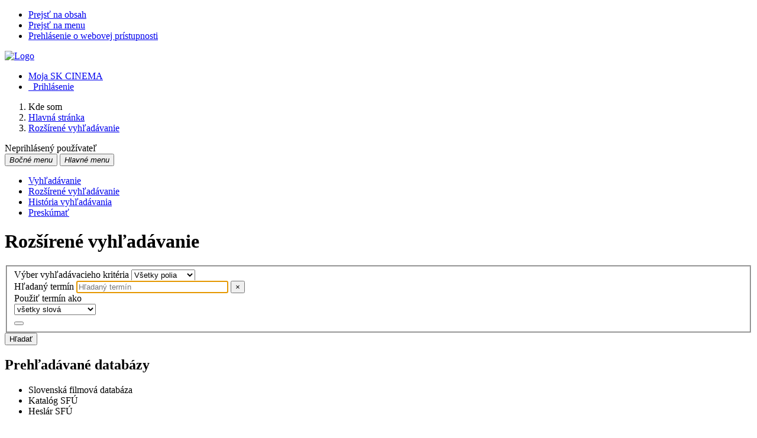

--- FILE ---
content_type: text/html; charset=utf-8
request_url: http://www.skcinema.sk/arl-sfu/sk/rozsirene-vyhladavanie/?src=sfu_un_cat-0,sfu_un_cat-1,sfu_un_auth&&idx=sfu_un_auth*0032131&iset=1
body_size: 13449
content:

<!-- TPL: csp.templates2.parts.root -->
<!DOCTYPE html><html id="esearch" lang="sk-SK" dir="ltr" class=""><head>

<!-- TPL: csp.user.sfu.templates2.parts.head -->
<meta name="viewport" content="width=device-width, initial-scale=1, shrink-to-fit=no"><meta charset="UTF-8"><meta id="ipac" name="author" content="IPAC: Cosmotron Slovakia, s.r.o. - www.cosmotron.sk" data-version="4.8.63a - 22.05.2025" data-login="0" data-ns="" data-url="http://www.skcinema.sk/i2/" data-ictx="sfu" data-skin="bs1" data-cachebuster="trf" data-logbasket="0" data-elink="0" data-lang="sk" data-country="SK" data-scrollup="" data-src="sfu_un_cat-0,sfu_un_cat-1,sfu_un_auth" data-cookie-choose=1 data-cookie-preferential=0 data-cookie-analytical=0 data-cookie-marketing=0 data-mainjs="">
<!-- TPL: csp.templates2.parts.metaog -->

<!-- TPL: csp.templates2.parts.metalink -->
<link rel="help" href="http://www.skcinema.sk/arl-sfu/sk/napoveda/?key=esearch" title="Pomoc"><link rel="home" href="http://www.skcinema.sk/arl-sfu/sk/rozsirene-vyhladavanie/"><link rel="alternate" hreflang="sk-SK" href="http://www.skcinema.sk/arl-sfu/sk/rozsirene-vyhladavanie/"><link rel="alternate" hreflang="x-default" href="http://www.skcinema.sk/arl-sfu/sk/rozsirene-vyhladavanie/"><link rel="alternate" hreflang="en-GB" href="http://www.skcinema.sk/arl-sfu/en/expanded-search/"><link rel="shortcut icon" href="http://www.skcinema.sk/i2/user/sfu/img/favicon.v-trf.ico"><link rel="license" href="http://www.skcinema.sk/arl-sfu/sk/IPAC/?#ipac-copyright" title="Autorské právo"><link rel="contents" href="http://www.skcinema.sk/arl-sfu/sk/mapa-stranok/" title="Mapa stránok"><link rel="search" id="opensearch" type="application/opensearchdescription+xml" href="http://www.skcinema.sk/arl-sfu/sk/opensearch/?type=xml" title="IPAC SFÚ" data-query="Chcete vyhľadávací modul OpenSearch nainštalovať?"><meta name="author" content="Slovenský filmový ústav"><meta name="twitter:dnt" content="on">
<meta name="keywords" content="rozšírené vyhľadávanie,limity,IPAC"><meta name="description" content="Rozšírené vyhľadávanie v online katalógu. - Slovenský filmový ústav  "><meta name="robots" content="all"><link rel="stylesheet" href="http://www.skcinema.sk/i2/user/sfu/css/bskin1.v-trf.css"><link rel="stylesheet" media="print" href="http://www.skcinema.sk/i2/css/print.v-trf.css">

<!-- TPL: csp.templates2.esearch.meta -->
<script data-main="http://www.skcinema.sk/i2/js/conf.esearch.v-trf.js" src="http://www.skcinema.sk/i2/js/require.v-trf.js"></script><link rel="canonical" href="http://www.skcinema.sk/arl-sfu/sk/rozsirene-vyhladavanie/" title="Rozšírené vyhľadávanie v SK CINEMA.">
<!-- TPL: csp.user.sfu.templates2.parts.body -->
<title>
Rozšírené vyhľadávanie | SK CINEMA
</title>
</head>
<body class="nojs sfu_un_cat-0-sfu_un_cat-1-sfu_un_auth">
<div id="body">
<div id="page" class="container">

<!-- TPL: csp.templates2.parts.accessibilitynav -->
<div id="accessibility-nav" class="sr-only sr-only-focusable" data-scrollup-title="Presunúť sa na začátek stránky"><nav aria-label="Odkazy na preskočenie">
<ul>
<li><a accesskey="0" href="#content">Prejsť na obsah</a></li><li><a href="#nav">Prejsť na menu</a></li><li><a href="http://www.skcinema.sk/arl-sfu/sk/vyhlasenie-o-pristupnosti/?#content" accesskey="1" title="Prehlásenie o webovej prístupnosti" aria-label="Prehlásenie o webovej prístupnosti">Prehlásenie o webovej prístupnosti</a></li></ul>
</nav>
</div>
<!-- TPL: csp.user.sfu.templates2.parts.header -->
<div id="header" class="container pl-0"><header class="row">
<a href="http://www.skcinema.sk/arl-sfu/sk/vyhladavanie/?src=sfu_un_cat-0,sfu_un_cat-1,sfu_un_auth" class="col-md-9 col-sm-6 col-12" title="Vyhľadávanie v online katalógu" aria-label="Vyhľadávanie v online katalógu"><img class="img-fluid" src="http://www.skcinema.sk/i2/user/sfu/bs1/logo-g.png" alt="Logo"/></a><div id="navbar-login" class="col-md-3 col-sm-6 col-12"><ul class="nav flex-column">
<li class="nav-item" id="nav-favourite"><a href="http://www.skcinema.sk/arl-sfu/sk/moje-dokumenty/" accesskey="7" rel="nofollow" class="nav-link" title="Zoznam a správa dokumentov používateľa" aria-label="Zoznam a správa dokumentov používateľa">Moja SK CINEMA</a></li><li id="nav-login" class="nav-item"><a href="http://www.skcinema.sk/arl-sfu/sk/prihlasenie/?opal=esearch&amp;" class="nav-link " title="Prihlásenie používateľa do online katalógu" aria-label="Prihlásenie používateľa do online katalógu"><i aria-hidden="true" class="icon-user"></i>&nbsp; Prihlásenie</a></li></ul>
</div></header>
</div><div id="breauser" class="row align-items-center"><div class="col-md-6 col-lg-9">
<!-- TPL: csp.templates2.parts.breadcrumb -->
<nav aria-label="Omrvinková navigácia">
<ol class="breadcrumb" id="breadcrumb">
<li class="breadcrumb-item">Kde som</li><li class="breadcrumb-item"><a href="http://www.skcinema.sk/arl-sfu/sk/vyhladavanie/" title="Hlavná stránka" aria-current="false" aria-label="Hlavná stránka"><span>Hlavná stránka</span></a></li><li class="breadcrumb-item active last"><a href="http://www.skcinema.sk/arl-sfu/sk/rozsirene-vyhladavanie/" title="Rozšírené vyhľadávanie v SK CINEMA." aria-current="page" aria-label="Rozšírené vyhľadávanie v SK CINEMA."><span>Rozšírené vyhľadávanie</span></a></li></ol>
</nav>
<script type="application/ld+json">
{
    "@context": "https://schema.org",
    "@graph": [{
        "@type": "WebSite",
        "@id": "http://www.skcinema.sk/arl-sfu/sk/vyhladavanie/",
        "url": "http://www.skcinema.sk/arl-sfu/sk/vyhladavanie/",
        "version": "4.8.63a - 22.05.2025",
        "name": "Slovenský filmový ústav",
        "description": "Rozšírené vyhľadávanie v online katalógu. - Slovenský filmový ústav  ",
        "inLanguage": "sk",
        "potentialAction": {
            "@type": "SearchAction",
            "target": "http://www.skcinema.sk/arl-sfu/sk/vysledky/?field=G&amp;search=Hľadať&amp;term={q}",
            "query-input": "name=q"
        }
    }, {
        "@type": "WebPage",
        "@id": "http://www.skcinema.sk/arl-sfu/sk/rozsirene-vyhladavanie/",
        "url": "http://www.skcinema.sk/arl-sfu/sk/rozsirene-vyhladavanie/",
        "name": "Rozšírené vyhľadávanie",
        "description": "Rozšírené vyhľadávanie v SK CINEMA.",
        "inLanguage": "sk"
    }
    ]
}
</script>
</div><div id="info-user" class="col-md-6 col-lg-3 text-right"><span id="logged">Neprihlásený používateľ</span></div></div>
<!-- TPL: csp.user.sfu.templates2.parts.mainmenu -->
<nav id="nav" class="navbar navbar-expand-lg"  aria-label="Hlavné menu">
<button type="button" aria-label="Bočné menu" class="navbar-toggler collapsed btn-nav"  data-toggle="collapse" aria-controls="nav-aside" data-target="#nav-aside" id="btn-aside">
<i aria-hidden="true" class="icon-aside"><span class="sr-only">Bočné menu</span></i>
</button>
<button type="button" class="navbar-toggler collapsed btn-nav" id="btn-nav" data-toggle="collapse" aria-controls="nav-main" data-target="#nav-main">
<i aria-hidden="true" class="icon-menu"><span class="sr-only">Hlavné menu</span></i>
</button>
<div class="collapse navbar-collapse" id="nav-main"><ul class="navbar-main navbar-nav mr-auto row p-0 m-0">
<li id="nav-search" class="first nav-item col"><a href="http://www.skcinema.sk/arl-sfu/sk/vyhladavanie/?src=sfu_un_cat-0,sfu_un_cat-1,sfu_un_auth&amp;" class="nav-link" title="Vyhľadávanie v online katalógu" aria-label="Vyhľadávanie v online katalógu">Vyhľadávanie</a></li><li id="nav-esearch" class="nav-item col"><a href="http://www.skcinema.sk/arl-sfu/sk/rozsirene-vyhladavanie/?src=sfu_un_cat-0,sfu_un_cat-1,sfu_un_auth&amp;" class="nav-link active" title="Rozšírené vyhľadávanie v SK CINEMA." aria-label="Rozšírené vyhľadávanie v SK CINEMA.">Rozšírené vyhľadávanie</a></li><li id="nav-hsearch" class="nav-item col"><a href="http://www.skcinema.sk/arl-sfu/sk/historia-vyhladavania/?src=sfu_un_cat-0,sfu_un_cat-1,sfu_un_auth&amp;" rel="nofollow" class="nav-link" title="História dotazov triedená od posledného" aria-label="História dotazov triedená od posledného">História vyhľadávania</a></li><li id="nav-sfuexplore" class="nav-item col"><a href="http://www.skcinema.sk/arl-sfu/sk/preskumat/" class="nav-link" title="Preskúmať" aria-label="Preskúmať">Preskúmať</a></li></ul>
<ul class="navbar-login navbar-nav">

<!-- TPL: csp.templates2.parts.menuaccount -->

<!-- TPL: csp.templates2.parts.ladenkalink -->
</ul>
</div></nav><main id="content">

<!-- TPL: csp.templates2.parts.systemalert -->

<!-- TPL: csp.templates2.parts.ladenka -->

<!-- TPL: csp.templates2.esearch.main -->

<!-- TPL: csp.templates2.esearch.page -->
<div id="outer" class="row"><div id="bside"><div id="inner" class="container"><h1>Rozšírené vyhľadávanie</h1>
<!-- TPL: csp.templates2.ssearch.jstemplate -->
<script id="tpl-bool" type="text/x-jsrender">
<div class="bool"><div class="form-check form-check-inline"><input type="radio" class="form-check-input checked" value="and" name="boolop{{:item}}" id="boolop1{{:item}}" checked="checked"/><label for="boolop1{{:item}}" class="form-check-label">a súčasne</label></div><div class="form-check form-check-inline"><input type="radio" class="form-check-input" value="or" name="boolop{{:item}}" id="boolop2{{:item}}"/><label for="boolop2{{:item}}" class="form-check-label">alebo</label></div><div class="form-check form-check-inline"><input type="radio" class="form-check-input" value="not" name="boolop{{:item}}" id="boolop3{{:item}}"/><label for="boolop3{{:item}}" class="form-check-label">a nie</label></div></div></script>
<script id="tpl-btn-add" type="text/x-jsrender">
<button title="Pridať Vyhľadávacie pole" tabindex="0" aria-label="Pridať Vyhľadávacie pole" class="icon-plus add btn btn-light p-1" type="button"></button>
</script>
<script id="tpl-btn-remove" type="text/x-jsrender">
<button title="Odstrániť Vyhľadávacie pole" tabindex="0" aria-label="Odstrániť Vyhľadávacie pole" aria-controls="{{:partid}}" class="icon-minus remove btn btn-light p-1" type="button"></button>
</script>
<script id="tpl-btn-search" type="text/x-jsrender">
<button type="submit" name="search" value="Hľadať" class="btn btn-primary">Hľadať</button>
</script>
<script id="tpl-btn-icons" type="text/x-jsrender">
<div class="icons col-sm-2">{{if remove}}
<button title="Odstrániť Vyhľadávacie pole" tabindex="0" aria-label="Odstrániť Vyhľadávacie pole" aria-controls="{{:partid}}" class="icon-minus remove btn btn-light p-1" type="button"></button>
{{/if}}
{{if add}}
<button title="Pridať Vyhľadávacie pole" tabindex="0" aria-label="Pridať Vyhľadávacie pole" class="icon-plus add btn btn-light p-1" type="button"></button>
{{/if}}
</div></script>

<!-- TPL: csp.templates2.esearch.jstemplate -->
<script id="tpl-sort" type="text/x-jsrender">
<button type="button" class="sort btn btn-light asc" aria-controls="{{:idc}}" data-default-order="asc" data-sort="sort-name" aria-label="Abecedné zotriedenie {{:title}}"><i class="icon-sort-name-up" aria-hidden="true"></i>&nbsp; Abecedné zotriedenie</button>
<button type="button" class="sort btn btn-light asc" aria-controls="{{:idc}}" data-order="asc" data-sort="sort-id" aria-label="Predvolené triedenie {{:title}}"><i class="icon-sort" aria-hidden="true"></i>&nbsp; Predvolené triedenie</button>
<button type="button" class="packup btn btn-light" data-packup="Zbaliť" data-unpack="Rozbaliť">Rozbaliť</button>
</script>
<script id="tpl-search" type="text/x-jsrender">
<div class="d-inline-block form-sort-search" role="form"><label for="i{{:item}}-search" class="sr-only">Vyhľadať limitu</label>
<input id="{{:item}}-search" type="search" aria-controls="{{:idc}}" class="search form-control clearable" inputmode="search" autocomplete="off" placeholder="Vyhľadať limitu" aria-label="Vyhľadať limitu {{:title}}"></div></script>
<script id="tpl-switch-all" type="text/x-jsrender">
<button type="button" name="switch-all" data-icon-check="icon-check" data-icon-uncheck="icon-uncheck" data-text-check="Označiť všetko" data-text-uncheck="Odznačiť všetko" class="btn btn-light switch-all">
<i class="icon-check" aria-hidden="true"></i>&nbsp; 
<span>Označiť všetko</span></button>
</script>
<script id="tpl-lremove" type="text/x-jsrender">
<span data-selected="{{:attr}}" role="button" data-id="{{:id}}" aria-controls="{{:id}}" class="lremove badge badge-light border border-secondary" id="{{:pref}}{{:id}}" title="{{:title}} {{:text}}" aria-label="{{:title}} {{:text}}">{{:text}} <sup><span class="icon-remove" aria-hidden="true"></span></sup></span></script><form role="search" autocomplete="off" data-autocomplete="http://www.skcinema.sk/i2/i2.entry.cls?ictx=sfu&amp;op=ajax_suggestions&amp;xsrc=sfu_un_cat-0&amp;fld=" id="esearch-f" action="http://www.skcinema.sk/arl-sfu/sk/vysledky/" method="get"><div>
<!-- TPL: csp.templates2.esearch.form -->
<div class="row"><fieldset class="col-sm-10" aria-live="assertive">
<div class="part" id="part1"><div class="row"><div class="form-group col-sm-3"><label for="field1" class="sr-only">Výber vyhľadávacieho kritéria</label>
<select name="field" id="field1" class="form-control"><option value="G" >Všetky polia</option><option value="TITLE" >Názvové údaje</option><option value="AU" >Meno</option><option value="SUBJECT" >Heslo </option></select></div><div class="form-group col-sm-4"><label for="term1" class="sr-only">Hľadaný termín</label>
<input type="search"  autofocus='autofocus' aria-label="Hľadaný termín" class="search form-control clearable" autocapitalize="off" role="combobox" autocomplete="off" aria-expanded="false" placeholder="Hľadaný termín" aria-autocomplete="list" id="term1" name="term" maxlength="250" size="30" value=""></div><div class="form-group col-sm-3"><label for="kvant1" class="sr-only">Použiť termín ako</label>
<div class="styled-select slate"><select name="kvant" id="kvant1" class="form-control"><option value="all" >všetky slová</option>
<option value="=" >fráza</option>
<option value="exact" >kompletný termín</option>
<option value="any" >aspoň jedno zo slov</option>
</select></div></div></div><!-- /.row --></div><noscript>
<div class="part" id="part2"><div class="bool"><div class="form-check form-check-inline"><input type="radio" class="form-check-input"  checked="checked" name="boolop1" id="boolop11" value="and"><label class="form-check-label" for="boolop11">a súčasne</label></div><div class="form-check form-check-inline"><input type="radio" class="form-check-input"  name="boolop1" id="boolop21" value="or"><label class="form-check-label" for="boolop21">alebo</label></div><div class="form-check form-check-inline"><input type="radio" class="form-check-input"  name="boolop1" id="boolop31" value="not"><label class="form-check-label" for="boolop31">a nie</label></div></div><!-- /.bool --><div class="row"><div class="form-group col-sm-3"><label for="field2" class="sr-only">Výber vyhľadávacieho kritéria</label>
<select name="field" id="field2" class="form-control"><option value="G" >Všetky polia</option><option value="TITLE" >Názvové údaje</option><option value="AU" >Meno</option><option value="SUBJECT" >Heslo </option></select></div><div class="form-group col-sm-4"><label for="term2" class="sr-only">Hľadaný termín</label>
<input type="search"  aria-label="Hľadaný termín" class="search form-control clearable" autocapitalize="off" role="combobox" autocomplete="off" aria-expanded="false" placeholder="Hľadaný termín" aria-autocomplete="list" id="term2" name="term" maxlength="250" size="30" value=""></div><div class="form-group col-sm-3"><label for="kvant2" class="sr-only">Použiť termín ako</label>
<div class="styled-select slate"><select name="kvant" id="kvant2" class="form-control"><option value="all" >všetky slová</option>
<option value="=" >fráza</option>
<option value="exact" >kompletný termín</option>
<option value="any" >aspoň jedno zo slov</option>
</select></div></div></div><!-- /.row --></div><div class="part" id="part3"><div class="bool"><div class="form-check form-check-inline"><input type="radio" class="form-check-input"  checked="checked" name="boolop2" id="boolop12" value="and"><label class="form-check-label" for="boolop12">a súčasne</label></div><div class="form-check form-check-inline"><input type="radio" class="form-check-input"  name="boolop2" id="boolop22" value="or"><label class="form-check-label" for="boolop22">alebo</label></div><div class="form-check form-check-inline"><input type="radio" class="form-check-input"  name="boolop2" id="boolop32" value="not"><label class="form-check-label" for="boolop32">a nie</label></div></div><!-- /.bool --><div class="row"><div class="form-group col-sm-3"><label for="field3" class="sr-only">Výber vyhľadávacieho kritéria</label>
<select name="field" id="field3" class="form-control"><option value="G" >Všetky polia</option><option value="TITLE" >Názvové údaje</option><option value="AU" >Meno</option><option value="SUBJECT" >Heslo </option></select></div><div class="form-group col-sm-4"><label for="term3" class="sr-only">Hľadaný termín</label>
<input type="search"  aria-label="Hľadaný termín" class="search form-control clearable" autocapitalize="off" role="combobox" autocomplete="off" aria-expanded="false" placeholder="Hľadaný termín" aria-autocomplete="list" id="term3" name="term" maxlength="250" size="30" value=""></div><div class="form-group col-sm-3"><label for="kvant3" class="sr-only">Použiť termín ako</label>
<div class="styled-select slate"><select name="kvant" id="kvant3" class="form-control"><option value="all" >všetky slová</option>
<option value="=" >fráza</option>
<option value="exact" >kompletný termín</option>
<option value="any" >aspoň jedno zo slov</option>
</select></div></div></div><!-- /.row --></div></noscript>
</fieldset>
<div class="submit-search col-sm-2 text-right"><button type="submit" class="btn btn-primary" name="search" value="Hľadať">Hľadať</button>
<input type="hidden" name="op" value="result"><input type="hidden" name="guide" value=""></div></div>
<!-- TPL: csp.user.sfu.templates2.ssearch.sources -->
<div id="search-sources"><h2>Prehľadávané databázy</h2>
<ul>
<li>Slovenská filmová databáza</li><li>Katalóg SFÚ</li><li>Heslár SFÚ</li></ul>
</div><div class="row" id="sfu-source"></div></div><br>
<div id="esearch-info">
<!-- TPL: csp.templates2.parts.tabs -->
<div class="tabs"><ul class="nav nav-tabs" role="tablist">
<li id="tab-1" class="nav-item " role="presentation"><a aria-selected="false" class="nav-link  "  href="#tab1" id="a-tab1" title="Limity umožňujú obmedziť vyhľadávanie pomocou nižšie uvedených parametrov." aria-controls="tab1" role="tab" data-toggle="tab">Limity</a></li><li id="tab-2" class="nav-item " role="presentation"><a aria-selected="false" class="nav-link  "  href="#tab2" id="a-tab2" title="Nastavenie výsledkov vyhľadávania" aria-controls="tab2" role="tab" data-toggle="tab">Nastavenie</a></li></ul>
</div><div class="tab-content">
<!-- TPL: csp.templates2.esearch.limits -->
<div id="tab1" role="tabpanel" class="accordion tab-pane active" data-remove="Odstrániť"><p class="summarypage">Limity umožňujú obmedziť vyhľadávanie pomocou nižšie uvedených parametrov.</p><div id="limits-box" role="tablist" aria-multiselectable="true" data-remove="Odstrániť"><div class="card limit-panel limit-checkbox checkbox-col3" id="pl-limv_DK"><div class="card-header" role="tabpanel" id="limlimv_DK-l"><div class="row"><h3 class="card-title">
<a data-toggle="collapse" class="dropdown-toggle text-body" data-parent="#limits-box" href="#limv_DK-l" aria-expanded="true" aria-controls="limlimv_DK-l">Kategória</a></h3>
<span class="lset col-sm-9" role="region" aria-live="polite" aria-atomic="true"></span></div></div><div id="limv_DK-l" class="card-body pl-3 panel-collapse collapse show  limit-col3" role="tabpanel" aria-labelledby="limlimv_DK-l"><div id="card-body1" class="    "><fieldset><legend class="sr-only">Vyberťe</legend>
<ul class="list row">
<li class="col-md-4 col-sm-8"><div class="form-check"><span class="sort-id d-none">1</span><input type="checkbox" class="form-check-input" id="limv_DK1" name="limv_DK" value="JSA" ><label data-toggle="tooltip" title="SFD – animované filmy" for="limv_DK1" class="form-check-label"><span class="sort-name">SFD – animované filmy</span></label>
</div></li><li class="col-md-4 col-sm-8"><div class="form-check"><span class="sort-id d-none">2</span><input type="checkbox" class="form-check-input" id="limv_DK2" name="limv_DK" value="JSD" ><label data-toggle="tooltip" title="SFD – dokumentárne filmy" for="limv_DK2" class="form-check-label"><span class="sort-name">SFD – dokumentárne filmy</span></label>
</div></li><li class="col-md-4 col-sm-8"><div class="form-check"><span class="sort-id d-none">3</span><input type="checkbox" class="form-check-input" id="limv_DK3" name="limv_DK" value="JSH" ><label data-toggle="tooltip" title="SFD – hrané filmy" for="limv_DK3" class="form-check-label"><span class="sort-name">SFD – hrané filmy</span></label>
</div></li><li class="col-md-4 col-sm-8"><div class="form-check"><span class="sort-id d-none">4</span><input type="checkbox" class="form-check-input" id="limv_DK4" name="limv_DK" value="JSQ" ><label data-toggle="tooltip" title="SFD – spravodajské filmy (filmové žurnály)" for="limv_DK4" class="form-check-label"><span class="sort-name">SFD – spravodajské filmy (filmové žurnály)</span></label>
</div></li><li class="col-md-4 col-sm-8"><div class="form-check"><span class="sort-id d-none">5</span><input type="checkbox" class="form-check-input" id="limv_DK5" name="limv_DK" value="JSS" ><label data-toggle="tooltip" title="SFD – spravodajské filmy (čísla filmových žurnálov)" for="limv_DK5" class="form-check-label"><span class="sort-name">SFD – spravodajské filmy (čísla filmových žurnálov)</span></label>
</div></li><li class="col-md-4 col-sm-8"><div class="form-check"><span class="sort-id d-none">6</span><input type="checkbox" class="form-check-input" id="limv_DK6" name="limv_DK" value="JST" ><label data-toggle="tooltip" title="SFD – spravodajské filmy (filmové šoty)" for="limv_DK6" class="form-check-label"><span class="sort-name">SFD – spravodajské filmy (filmové šoty)</span></label>
</div></li></ul>
</fieldset>
</div></div></div><div class="card limit-panel limit-checkbox checkbox-col3-search-sort-vertical" id="pl-limv_COUNTRY"><div class="card-header" role="tabpanel" id="limlimv_COUNTRY-l"><div class="row"><h3 class="card-title">
<a data-toggle="collapse" class="dropdown-toggle text-body collapsed" data-parent="#limits-box" href="#limv_COUNTRY-l" aria-expanded="false" aria-controls="limlimv_COUNTRY-l">Krajina</a></h3>
<span class="lset col-sm-9" role="region" aria-live="polite" aria-atomic="true"></span></div></div><div id="limv_COUNTRY-l" class="card-body pl-3 panel-collapse collapse limit-col3" role="tabpanel" aria-labelledby="limlimv_COUNTRY-l"><div id="card-body2" class=" limit-search limit-sort limit-vertical "><fieldset><legend class="sr-only">Vyberťe</legend>
<ul class="list ">
<li class="limit-vertical"><div class="form-check"><span class="sort-id d-none">1</span><input type="checkbox" class="form-check-input" id="limv_COUNTRY1" name="limv_COUNTRY" value="SK" ><label data-toggle="tooltip" title="Slovenská republika" for="limv_COUNTRY1" class="form-check-label"><span class="sort-name">Slovenská republika</span></label>
</div></li><li class="limit-vertical"><div class="form-check"><span class="sort-id d-none">2</span><input type="checkbox" class="form-check-input" id="limv_COUNTRY2" name="limv_COUNTRY" value="CZ" ><label data-toggle="tooltip" title="Česká republika" for="limv_COUNTRY2" class="form-check-label"><span class="sort-name">Česká republika</span></label>
</div></li><li class="limit-vertical"><div class="form-check"><span class="sort-id d-none">3</span><input type="checkbox" class="form-check-input" id="limv_COUNTRY3" name="limv_COUNTRY" value="-CS" ><label data-toggle="tooltip" title="Československo" for="limv_COUNTRY3" class="form-check-label"><span class="sort-name">Československo</span></label>
</div></li><li class="limit-vertical"><div class="form-check"><span class="sort-id d-none">4</span><input type="checkbox" class="form-check-input" id="limv_COUNTRY4" name="limv_COUNTRY" value="-SQ" ><label data-toggle="tooltip" title="Slovensko (1939-45)" for="limv_COUNTRY4" class="form-check-label"><span class="sort-name">Slovensko (1939-45)</span></label>
</div></li><li class="limit-vertical"><div class="form-check"><span class="sort-id d-none">5</span><input type="checkbox" class="form-check-input" id="limv_COUNTRY5" name="limv_COUNTRY" value="-PC" ><label data-toggle="tooltip" title="Protektorát Čechy a Morava" for="limv_COUNTRY5" class="form-check-label"><span class="sort-name">Protektorát Čechy a Morava</span></label>
</div></li><li class="limit-vertical"><div class="form-check"><span class="sort-id d-none">6</span><input type="checkbox" class="form-check-input" id="limv_COUNTRY6" name="limv_COUNTRY" value="-AH" ><label data-toggle="tooltip" title="Rakúsko-Uhorsko" for="limv_COUNTRY6" class="form-check-label"><span class="sort-name">Rakúsko-Uhorsko</span></label>
</div></li><li class="limit-vertical"><div class="form-check"><span class="sort-id d-none">7</span><input type="checkbox" class="form-check-input" id="limv_COUNTRY7" name="limv_COUNTRY" value="-YU" ><label data-toggle="tooltip" title="Juhoslávia" for="limv_COUNTRY7" class="form-check-label"><span class="sort-name">Juhoslávia</span></label>
</div></li><li class="limit-vertical"><div class="form-check"><span class="sort-id d-none">8</span><input type="checkbox" class="form-check-input" id="limv_COUNTRY8" name="limv_COUNTRY" value="-DD" ><label data-toggle="tooltip" title="Nemecká demokratická republika" for="limv_COUNTRY8" class="form-check-label"><span class="sort-name">Nemecká demokratická republika</span></label>
</div></li><li class="limit-vertical"><div class="form-check"><span class="sort-id d-none">9</span><input type="checkbox" class="form-check-input" id="limv_COUNTRY9" name="limv_COUNTRY" value="-DB" ><label data-toggle="tooltip" title="Nemecká spolková republika" for="limv_COUNTRY9" class="form-check-label"><span class="sort-name">Nemecká spolková republika</span></label>
</div></li><li class="limit-vertical"><div class="form-check"><span class="sort-id d-none">10</span><input type="checkbox" class="form-check-input" id="limv_COUNTRY10" name="limv_COUNTRY" value="-SU" ><label data-toggle="tooltip" title="ZSSR" for="limv_COUNTRY10" class="form-check-label"><span class="sort-name">ZSSR</span></label>
</div></li><li class="limit-vertical"><div class="form-check"><span class="sort-id d-none">11</span><input type="checkbox" class="form-check-input" id="limv_COUNTRY11" name="limv_COUNTRY" value="XX" ><label data-toggle="tooltip" title="Krajina neznáma" for="limv_COUNTRY11" class="form-check-label"><span class="sort-name">Krajina neznáma</span></label>
</div></li><li class="limit-vertical"><div class="form-check"><span class="sort-id d-none">12</span><input type="checkbox" class="form-check-input" id="limv_COUNTRY12" name="limv_COUNTRY" value="AF" ><label data-toggle="tooltip" title="Afganistan" for="limv_COUNTRY12" class="form-check-label"><span class="sort-name">Afganistan</span></label>
</div></li><li class="limit-vertical"><div class="form-check"><span class="sort-id d-none">13</span><input type="checkbox" class="form-check-input" id="limv_COUNTRY13" name="limv_COUNTRY" value="AL" ><label data-toggle="tooltip" title="Albánsko" for="limv_COUNTRY13" class="form-check-label"><span class="sort-name">Albánsko</span></label>
</div></li><li class="limit-vertical"><div class="form-check"><span class="sort-id d-none">14</span><input type="checkbox" class="form-check-input" id="limv_COUNTRY14" name="limv_COUNTRY" value="DZ" ><label data-toggle="tooltip" title="Alžírsko" for="limv_COUNTRY14" class="form-check-label"><span class="sort-name">Alžírsko</span></label>
</div></li><li class="limit-vertical"><div class="form-check"><span class="sort-id d-none">15</span><input type="checkbox" class="form-check-input" id="limv_COUNTRY15" name="limv_COUNTRY" value="AO" ><label data-toggle="tooltip" title="Angola" for="limv_COUNTRY15" class="form-check-label"><span class="sort-name">Angola</span></label>
</div></li><li class="limit-vertical"><div class="form-check"><span class="sort-id d-none">16</span><input type="checkbox" class="form-check-input" id="limv_COUNTRY16" name="limv_COUNTRY" value="AR" ><label data-toggle="tooltip" title="Argentína" for="limv_COUNTRY16" class="form-check-label"><span class="sort-name">Argentína</span></label>
</div></li><li class="limit-vertical"><div class="form-check"><span class="sort-id d-none">17</span><input type="checkbox" class="form-check-input" id="limv_COUNTRY17" name="limv_COUNTRY" value="AM" ><label data-toggle="tooltip" title="Arménsko" for="limv_COUNTRY17" class="form-check-label"><span class="sort-name">Arménsko</span></label>
</div></li><li class="limit-vertical"><div class="form-check"><span class="sort-id d-none">18</span><input type="checkbox" class="form-check-input" id="limv_COUNTRY18" name="limv_COUNTRY" value="AU" ><label data-toggle="tooltip" title="Austrália" for="limv_COUNTRY18" class="form-check-label"><span class="sort-name">Austrália</span></label>
</div></li><li class="limit-vertical"><div class="form-check"><span class="sort-id d-none">19</span><input type="checkbox" class="form-check-input" id="limv_COUNTRY19" name="limv_COUNTRY" value="AZ" ><label data-toggle="tooltip" title="Azerbajdžan" for="limv_COUNTRY19" class="form-check-label"><span class="sort-name">Azerbajdžan</span></label>
</div></li><li class="limit-vertical"><div class="form-check"><span class="sort-id d-none">20</span><input type="checkbox" class="form-check-input" id="limv_COUNTRY20" name="limv_COUNTRY" value="BE" ><label data-toggle="tooltip" title="Belgicko" for="limv_COUNTRY20" class="form-check-label"><span class="sort-name">Belgicko</span></label>
</div></li><li class="limit-vertical"><div class="form-check"><span class="sort-id d-none">21</span><input type="checkbox" class="form-check-input" id="limv_COUNTRY21" name="limv_COUNTRY" value="BY" ><label data-toggle="tooltip" title="Bielorusko" for="limv_COUNTRY21" class="form-check-label"><span class="sort-name">Bielorusko</span></label>
</div></li><li class="limit-vertical"><div class="form-check"><span class="sort-id d-none">22</span><input type="checkbox" class="form-check-input" id="limv_COUNTRY22" name="limv_COUNTRY" value="BO" ><label data-toggle="tooltip" title="Bolívia" for="limv_COUNTRY22" class="form-check-label"><span class="sort-name">Bolívia</span></label>
</div></li><li class="limit-vertical"><div class="form-check"><span class="sort-id d-none">23</span><input type="checkbox" class="form-check-input" id="limv_COUNTRY23" name="limv_COUNTRY" value="BA" ><label data-toggle="tooltip" title="Bosna a Hercegovina" for="limv_COUNTRY23" class="form-check-label"><span class="sort-name">Bosna a Hercegovina</span></label>
</div></li><li class="limit-vertical"><div class="form-check"><span class="sort-id d-none">24</span><input type="checkbox" class="form-check-input" id="limv_COUNTRY24" name="limv_COUNTRY" value="BR" ><label data-toggle="tooltip" title="Brazília" for="limv_COUNTRY24" class="form-check-label"><span class="sort-name">Brazília</span></label>
</div></li><li class="limit-vertical"><div class="form-check"><span class="sort-id d-none">25</span><input type="checkbox" class="form-check-input" id="limv_COUNTRY25" name="limv_COUNTRY" value="BG" ><label data-toggle="tooltip" title="Bulharsko" for="limv_COUNTRY25" class="form-check-label"><span class="sort-name">Bulharsko</span></label>
</div></li><li class="limit-vertical"><div class="form-check"><span class="sort-id d-none">26</span><input type="checkbox" class="form-check-input" id="limv_COUNTRY26" name="limv_COUNTRY" value="BF" ><label data-toggle="tooltip" title="Burkina Faso" for="limv_COUNTRY26" class="form-check-label"><span class="sort-name">Burkina Faso</span></label>
</div></li><li class="limit-vertical"><div class="form-check"><span class="sort-id d-none">27</span><input type="checkbox" class="form-check-input" id="limv_COUNTRY27" name="limv_COUNTRY" value="ME" ><label data-toggle="tooltip" title="Čierna Hora" for="limv_COUNTRY27" class="form-check-label"><span class="sort-name">Čierna Hora</span></label>
</div></li><li class="limit-vertical"><div class="form-check"><span class="sort-id d-none">28</span><input type="checkbox" class="form-check-input" id="limv_COUNTRY28" name="limv_COUNTRY" value="CY" ><label data-toggle="tooltip" title="Cyprus" for="limv_COUNTRY28" class="form-check-label"><span class="sort-name">Cyprus</span></label>
</div></li><li class="limit-vertical"><div class="form-check"><span class="sort-id d-none">29</span><input type="checkbox" class="form-check-input" id="limv_COUNTRY29" name="limv_COUNTRY" value="CN" ><label data-toggle="tooltip" title="Čína" for="limv_COUNTRY29" class="form-check-label"><span class="sort-name">Čína</span></label>
</div></li><li class="limit-vertical"><div class="form-check"><span class="sort-id d-none">30</span><input type="checkbox" class="form-check-input" id="limv_COUNTRY30" name="limv_COUNTRY" value="DK" ><label data-toggle="tooltip" title="Dánsko" for="limv_COUNTRY30" class="form-check-label"><span class="sort-name">Dánsko</span></label>
</div></li><li class="limit-vertical"><div class="form-check"><span class="sort-id d-none">31</span><input type="checkbox" class="form-check-input" id="limv_COUNTRY31" name="limv_COUNTRY" value="DO" ><label data-toggle="tooltip" title="Dominikánska republika" for="limv_COUNTRY31" class="form-check-label"><span class="sort-name">Dominikánska republika</span></label>
</div></li><li class="limit-vertical"><div class="form-check"><span class="sort-id d-none">32</span><input type="checkbox" class="form-check-input" id="limv_COUNTRY32" name="limv_COUNTRY" value="EG" ><label data-toggle="tooltip" title="Egypt" for="limv_COUNTRY32" class="form-check-label"><span class="sort-name">Egypt</span></label>
</div></li><li class="limit-vertical"><div class="form-check"><span class="sort-id d-none">33</span><input type="checkbox" class="form-check-input" id="limv_COUNTRY33" name="limv_COUNTRY" value="EC" ><label data-toggle="tooltip" title="Ekvádor" for="limv_COUNTRY33" class="form-check-label"><span class="sort-name">Ekvádor</span></label>
</div></li><li class="limit-vertical"><div class="form-check"><span class="sort-id d-none">34</span><input type="checkbox" class="form-check-input" id="limv_COUNTRY34" name="limv_COUNTRY" value="EE" ><label data-toggle="tooltip" title="Estónsko" for="limv_COUNTRY34" class="form-check-label"><span class="sort-name">Estónsko</span></label>
</div></li><li class="limit-vertical"><div class="form-check"><span class="sort-id d-none">35</span><input type="checkbox" class="form-check-input" id="limv_COUNTRY35" name="limv_COUNTRY" value="EU" ><label data-toggle="tooltip" title="Európska únia" for="limv_COUNTRY35" class="form-check-label"><span class="sort-name">Európska únia</span></label>
</div></li><li class="limit-vertical"><div class="form-check"><span class="sort-id d-none">36</span><input type="checkbox" class="form-check-input" id="limv_COUNTRY36" name="limv_COUNTRY" value="ET" ><label data-toggle="tooltip" title="Etiópia" for="limv_COUNTRY36" class="form-check-label"><span class="sort-name">Etiópia</span></label>
</div></li><li class="limit-vertical"><div class="form-check"><span class="sort-id d-none">37</span><input type="checkbox" class="form-check-input" id="limv_COUNTRY37" name="limv_COUNTRY" value="PH" ><label data-toggle="tooltip" title="Filipíny" for="limv_COUNTRY37" class="form-check-label"><span class="sort-name">Filipíny</span></label>
</div></li><li class="limit-vertical"><div class="form-check"><span class="sort-id d-none">38</span><input type="checkbox" class="form-check-input" id="limv_COUNTRY38" name="limv_COUNTRY" value="FI" ><label data-toggle="tooltip" title="Fínsko" for="limv_COUNTRY38" class="form-check-label"><span class="sort-name">Fínsko</span></label>
</div></li><li class="limit-vertical"><div class="form-check"><span class="sort-id d-none">39</span><input type="checkbox" class="form-check-input" id="limv_COUNTRY39" name="limv_COUNTRY" value="FR" ><label data-toggle="tooltip" title="Francúzsko" for="limv_COUNTRY39" class="form-check-label"><span class="sort-name">Francúzsko</span></label>
</div></li><li class="limit-vertical"><div class="form-check"><span class="sort-id d-none">40</span><input type="checkbox" class="form-check-input" id="limv_COUNTRY40" name="limv_COUNTRY" value="GH" ><label data-toggle="tooltip" title="Ghana" for="limv_COUNTRY40" class="form-check-label"><span class="sort-name">Ghana</span></label>
</div></li><li class="limit-vertical"><div class="form-check"><span class="sort-id d-none">41</span><input type="checkbox" class="form-check-input" id="limv_COUNTRY41" name="limv_COUNTRY" value="GR" ><label data-toggle="tooltip" title="Grécko" for="limv_COUNTRY41" class="form-check-label"><span class="sort-name">Grécko</span></label>
</div></li><li class="limit-vertical"><div class="form-check"><span class="sort-id d-none">42</span><input type="checkbox" class="form-check-input" id="limv_COUNTRY42" name="limv_COUNTRY" value="GE" ><label data-toggle="tooltip" title="Gruzínsko" for="limv_COUNTRY42" class="form-check-label"><span class="sort-name">Gruzínsko</span></label>
</div></li><li class="limit-vertical"><div class="form-check"><span class="sort-id d-none">43</span><input type="checkbox" class="form-check-input" id="limv_COUNTRY43" name="limv_COUNTRY" value="GT" ><label data-toggle="tooltip" title="Guatemala" for="limv_COUNTRY43" class="form-check-label"><span class="sort-name">Guatemala</span></label>
</div></li><li class="limit-vertical"><div class="form-check"><span class="sort-id d-none">44</span><input type="checkbox" class="form-check-input" id="limv_COUNTRY44" name="limv_COUNTRY" value="GN" ><label data-toggle="tooltip" title="Guinea" for="limv_COUNTRY44" class="form-check-label"><span class="sort-name">Guinea</span></label>
</div></li><li class="limit-vertical"><div class="form-check"><span class="sort-id d-none">45</span><input type="checkbox" class="form-check-input" id="limv_COUNTRY45" name="limv_COUNTRY" value="GW" ><label data-toggle="tooltip" title="Guinea-Bissau" for="limv_COUNTRY45" class="form-check-label"><span class="sort-name">Guinea-Bissau</span></label>
</div></li><li class="limit-vertical"><div class="form-check"><span class="sort-id d-none">46</span><input type="checkbox" class="form-check-input" id="limv_COUNTRY46" name="limv_COUNTRY" value="NL" ><label data-toggle="tooltip" title="Holansko" for="limv_COUNTRY46" class="form-check-label"><span class="sort-name">Holansko</span></label>
</div></li><li class="limit-vertical"><div class="form-check"><span class="sort-id d-none">47</span><input type="checkbox" class="form-check-input" id="limv_COUNTRY47" name="limv_COUNTRY" value="HK" ><label data-toggle="tooltip" title="Hong Kong" for="limv_COUNTRY47" class="form-check-label"><span class="sort-name">Hong Kong</span></label>
</div></li><li class="limit-vertical"><div class="form-check"><span class="sort-id d-none">48</span><input type="checkbox" class="form-check-input" id="limv_COUNTRY48" name="limv_COUNTRY" value="CL" ><label data-toggle="tooltip" title="Čile" for="limv_COUNTRY48" class="form-check-label"><span class="sort-name">Čile</span></label>
</div></li><li class="limit-vertical"><div class="form-check"><span class="sort-id d-none">49</span><input type="checkbox" class="form-check-input" id="limv_COUNTRY49" name="limv_COUNTRY" value="HR" ><label data-toggle="tooltip" title="Chorvátsko" for="limv_COUNTRY49" class="form-check-label"><span class="sort-name">Chorvátsko</span></label>
</div></li><li class="limit-vertical"><div class="form-check"><span class="sort-id d-none">50</span><input type="checkbox" class="form-check-input" id="limv_COUNTRY50" name="limv_COUNTRY" value="IN" ><label data-toggle="tooltip" title="India" for="limv_COUNTRY50" class="form-check-label"><span class="sort-name">India</span></label>
</div></li><li class="limit-vertical"><div class="form-check"><span class="sort-id d-none">51</span><input type="checkbox" class="form-check-input" id="limv_COUNTRY51" name="limv_COUNTRY" value="ID" ><label data-toggle="tooltip" title="Indonézia" for="limv_COUNTRY51" class="form-check-label"><span class="sort-name">Indonézia</span></label>
</div></li><li class="limit-vertical"><div class="form-check"><span class="sort-id d-none">52</span><input type="checkbox" class="form-check-input" id="limv_COUNTRY52" name="limv_COUNTRY" value="IQ" ><label data-toggle="tooltip" title="Irak" for="limv_COUNTRY52" class="form-check-label"><span class="sort-name">Irak</span></label>
</div></li><li class="limit-vertical"><div class="form-check"><span class="sort-id d-none">53</span><input type="checkbox" class="form-check-input" id="limv_COUNTRY53" name="limv_COUNTRY" value="IR" ><label data-toggle="tooltip" title="Irán" for="limv_COUNTRY53" class="form-check-label"><span class="sort-name">Irán</span></label>
</div></li><li class="limit-vertical"><div class="form-check"><span class="sort-id d-none">54</span><input type="checkbox" class="form-check-input" id="limv_COUNTRY54" name="limv_COUNTRY" value="IE" ><label data-toggle="tooltip" title="Írsko" for="limv_COUNTRY54" class="form-check-label"><span class="sort-name">Írsko</span></label>
</div></li><li class="limit-vertical"><div class="form-check"><span class="sort-id d-none">55</span><input type="checkbox" class="form-check-input" id="limv_COUNTRY55" name="limv_COUNTRY" value="IS" ><label data-toggle="tooltip" title="Island" for="limv_COUNTRY55" class="form-check-label"><span class="sort-name">Island</span></label>
</div></li><li class="limit-vertical"><div class="form-check"><span class="sort-id d-none">56</span><input type="checkbox" class="form-check-input" id="limv_COUNTRY56" name="limv_COUNTRY" value="IL" ><label data-toggle="tooltip" title="Izrael" for="limv_COUNTRY56" class="form-check-label"><span class="sort-name">Izrael</span></label>
</div></li><li class="limit-vertical"><div class="form-check"><span class="sort-id d-none">57</span><input type="checkbox" class="form-check-input" id="limv_COUNTRY57" name="limv_COUNTRY" value="JM" ><label data-toggle="tooltip" title="Jamajka" for="limv_COUNTRY57" class="form-check-label"><span class="sort-name">Jamajka</span></label>
</div></li><li class="limit-vertical"><div class="form-check"><span class="sort-id d-none">58</span><input type="checkbox" class="form-check-input" id="limv_COUNTRY58" name="limv_COUNTRY" value="JP" ><label data-toggle="tooltip" title="Japonsko" for="limv_COUNTRY58" class="form-check-label"><span class="sort-name">Japonsko</span></label>
</div></li><li class="limit-vertical"><div class="form-check"><span class="sort-id d-none">59</span><input type="checkbox" class="form-check-input" id="limv_COUNTRY59" name="limv_COUNTRY" value="ZA" ><label data-toggle="tooltip" title="Južná Afrika" for="limv_COUNTRY59" class="form-check-label"><span class="sort-name">Južná Afrika</span></label>
</div></li><li class="limit-vertical"><div class="form-check"><span class="sort-id d-none">60</span><input type="checkbox" class="form-check-input" id="limv_COUNTRY60" name="limv_COUNTRY" value="KH" ><label data-toggle="tooltip" title="Kambodža" for="limv_COUNTRY60" class="form-check-label"><span class="sort-name">Kambodža</span></label>
</div></li><li class="limit-vertical"><div class="form-check"><span class="sort-id d-none">61</span><input type="checkbox" class="form-check-input" id="limv_COUNTRY61" name="limv_COUNTRY" value="CA" ><label data-toggle="tooltip" title="Kanada" for="limv_COUNTRY61" class="form-check-label"><span class="sort-name">Kanada</span></label>
</div></li><li class="limit-vertical"><div class="form-check"><span class="sort-id d-none">62</span><input type="checkbox" class="form-check-input" id="limv_COUNTRY62" name="limv_COUNTRY" value="KZ" ><label data-toggle="tooltip" title="Kazachstan" for="limv_COUNTRY62" class="form-check-label"><span class="sort-name">Kazachstan</span></label>
</div></li><li class="limit-vertical"><div class="form-check"><span class="sort-id d-none">63</span><input type="checkbox" class="form-check-input" id="limv_COUNTRY63" name="limv_COUNTRY" value="KE" ><label data-toggle="tooltip" title="Keňa" for="limv_COUNTRY63" class="form-check-label"><span class="sort-name">Keňa</span></label>
</div></li><li class="limit-vertical"><div class="form-check"><span class="sort-id d-none">64</span><input type="checkbox" class="form-check-input" id="limv_COUNTRY64" name="limv_COUNTRY" value="KG" ><label data-toggle="tooltip" title="Kirgizsko" for="limv_COUNTRY64" class="form-check-label"><span class="sort-name">Kirgizsko</span></label>
</div></li><li class="limit-vertical"><div class="form-check"><span class="sort-id d-none">65</span><input type="checkbox" class="form-check-input" id="limv_COUNTRY65" name="limv_COUNTRY" value="CO" ><label data-toggle="tooltip" title="Kolumbia" for="limv_COUNTRY65" class="form-check-label"><span class="sort-name">Kolumbia</span></label>
</div></li><li class="limit-vertical"><div class="form-check"><span class="sort-id d-none">66</span><input type="checkbox" class="form-check-input" id="limv_COUNTRY66" name="limv_COUNTRY" value="CG" ><label data-toggle="tooltip" title="Kongo" for="limv_COUNTRY66" class="form-check-label"><span class="sort-name">Kongo</span></label>
</div></li><li class="limit-vertical"><div class="form-check"><span class="sort-id d-none">67</span><input type="checkbox" class="form-check-input" id="limv_COUNTRY67" name="limv_COUNTRY" value="KP" ><label data-toggle="tooltip" title="KĽDR" for="limv_COUNTRY67" class="form-check-label"><span class="sort-name">KĽDR</span></label>
</div></li><li class="limit-vertical"><div class="form-check"><span class="sort-id d-none">68</span><input type="checkbox" class="form-check-input" id="limv_COUNTRY68" name="limv_COUNTRY" value="KR" ><label data-toggle="tooltip" title="Kórejská republika" for="limv_COUNTRY68" class="form-check-label"><span class="sort-name">Kórejská republika</span></label>
</div></li><li class="limit-vertical"><div class="form-check"><span class="sort-id d-none">69</span><input type="checkbox" class="form-check-input" id="limv_COUNTRY69" name="limv_COUNTRY" value="CR" ><label data-toggle="tooltip" title="Kostarika" for="limv_COUNTRY69" class="form-check-label"><span class="sort-name">Kostarika</span></label>
</div></li><li class="limit-vertical"><div class="form-check"><span class="sort-id d-none">70</span><input type="checkbox" class="form-check-input" id="limv_COUNTRY70" name="limv_COUNTRY" value="CU" ><label data-toggle="tooltip" title="Kuba" for="limv_COUNTRY70" class="form-check-label"><span class="sort-name">Kuba</span></label>
</div></li><li class="limit-vertical"><div class="form-check"><span class="sort-id d-none">71</span><input type="checkbox" class="form-check-input" id="limv_COUNTRY71" name="limv_COUNTRY" value="KW" ><label data-toggle="tooltip" title="Kuvajt" for="limv_COUNTRY71" class="form-check-label"><span class="sort-name">Kuvajt</span></label>
</div></li><li class="limit-vertical"><div class="form-check"><span class="sort-id d-none">72</span><input type="checkbox" class="form-check-input" id="limv_COUNTRY72" name="limv_COUNTRY" value="LA" ><label data-toggle="tooltip" title="Laos" for="limv_COUNTRY72" class="form-check-label"><span class="sort-name">Laos</span></label>
</div></li><li class="limit-vertical"><div class="form-check"><span class="sort-id d-none">73</span><input type="checkbox" class="form-check-input" id="limv_COUNTRY73" name="limv_COUNTRY" value="LB" ><label data-toggle="tooltip" title="Libanon" for="limv_COUNTRY73" class="form-check-label"><span class="sort-name">Libanon</span></label>
</div></li><li class="limit-vertical"><div class="form-check"><span class="sort-id d-none">74</span><input type="checkbox" class="form-check-input" id="limv_COUNTRY74" name="limv_COUNTRY" value="LY" ><label data-toggle="tooltip" title="Líbya" for="limv_COUNTRY74" class="form-check-label"><span class="sort-name">Líbya</span></label>
</div></li><li class="limit-vertical"><div class="form-check"><span class="sort-id d-none">75</span><input type="checkbox" class="form-check-input" id="limv_COUNTRY75" name="limv_COUNTRY" value="LI" ><label data-toggle="tooltip" title="Lichtenštajnsko" for="limv_COUNTRY75" class="form-check-label"><span class="sort-name">Lichtenštajnsko</span></label>
</div></li><li class="limit-vertical"><div class="form-check"><span class="sort-id d-none">76</span><input type="checkbox" class="form-check-input" id="limv_COUNTRY76" name="limv_COUNTRY" value="LT" ><label data-toggle="tooltip" title="Litva" for="limv_COUNTRY76" class="form-check-label"><span class="sort-name">Litva</span></label>
</div></li><li class="limit-vertical"><div class="form-check"><span class="sort-id d-none">77</span><input type="checkbox" class="form-check-input" id="limv_COUNTRY77" name="limv_COUNTRY" value="LU" ><label data-toggle="tooltip" title="Luxembursko" for="limv_COUNTRY77" class="form-check-label"><span class="sort-name">Luxembursko</span></label>
</div></li><li class="limit-vertical"><div class="form-check"><span class="sort-id d-none">78</span><input type="checkbox" class="form-check-input" id="limv_COUNTRY78" name="limv_COUNTRY" value="LV" ><label data-toggle="tooltip" title="Lotyšsko" for="limv_COUNTRY78" class="form-check-label"><span class="sort-name">Lotyšsko</span></label>
</div></li><li class="limit-vertical"><div class="form-check"><span class="sort-id d-none">79</span><input type="checkbox" class="form-check-input" id="limv_COUNTRY79" name="limv_COUNTRY" value="MK" ><label data-toggle="tooltip" title="Severné Macedónsko" for="limv_COUNTRY79" class="form-check-label"><span class="sort-name">Severné Macedónsko</span></label>
</div></li><li class="limit-vertical"><div class="form-check"><span class="sort-id d-none">80</span><input type="checkbox" class="form-check-input" id="limv_COUNTRY80" name="limv_COUNTRY" value="MG" ><label data-toggle="tooltip" title="Madagaskar" for="limv_COUNTRY80" class="form-check-label"><span class="sort-name">Madagaskar</span></label>
</div></li><li class="limit-vertical"><div class="form-check"><span class="sort-id d-none">81</span><input type="checkbox" class="form-check-input" id="limv_COUNTRY81" name="limv_COUNTRY" value="HU" ><label data-toggle="tooltip" title="Maďarsko" for="limv_COUNTRY81" class="form-check-label"><span class="sort-name">Maďarsko</span></label>
</div></li><li class="limit-vertical"><div class="form-check"><span class="sort-id d-none">82</span><input type="checkbox" class="form-check-input" id="limv_COUNTRY82" name="limv_COUNTRY" value="MY" ><label data-toggle="tooltip" title="Malajzia" for="limv_COUNTRY82" class="form-check-label"><span class="sort-name">Malajzia</span></label>
</div></li><li class="limit-vertical"><div class="form-check"><span class="sort-id d-none">83</span><input type="checkbox" class="form-check-input" id="limv_COUNTRY83" name="limv_COUNTRY" value="ML" ><label data-toggle="tooltip" title="Mali" for="limv_COUNTRY83" class="form-check-label"><span class="sort-name">Mali</span></label>
</div></li><li class="limit-vertical"><div class="form-check"><span class="sort-id d-none">84</span><input type="checkbox" class="form-check-input" id="limv_COUNTRY84" name="limv_COUNTRY" value="MT" ><label data-toggle="tooltip" title="Malta" for="limv_COUNTRY84" class="form-check-label"><span class="sort-name">Malta</span></label>
</div></li><li class="limit-vertical"><div class="form-check"><span class="sort-id d-none">85</span><input type="checkbox" class="form-check-input" id="limv_COUNTRY85" name="limv_COUNTRY" value="MA" ><label data-toggle="tooltip" title="Maroko" for="limv_COUNTRY85" class="form-check-label"><span class="sort-name">Maroko</span></label>
</div></li><li class="limit-vertical"><div class="form-check"><span class="sort-id d-none">86</span><input type="checkbox" class="form-check-input" id="limv_COUNTRY86" name="limv_COUNTRY" value="MX" ><label data-toggle="tooltip" title="Mexiko" for="limv_COUNTRY86" class="form-check-label"><span class="sort-name">Mexiko</span></label>
</div></li><li class="limit-vertical"><div class="form-check"><span class="sort-id d-none">87</span><input type="checkbox" class="form-check-input" id="limv_COUNTRY87" name="limv_COUNTRY" value="MD" ><label data-toggle="tooltip" title="Moldavsko" for="limv_COUNTRY87" class="form-check-label"><span class="sort-name">Moldavsko</span></label>
</div></li><li class="limit-vertical"><div class="form-check"><span class="sort-id d-none">88</span><input type="checkbox" class="form-check-input" id="limv_COUNTRY88" name="limv_COUNTRY" value="MC" ><label data-toggle="tooltip" title="Monako" for="limv_COUNTRY88" class="form-check-label"><span class="sort-name">Monako</span></label>
</div></li><li class="limit-vertical"><div class="form-check"><span class="sort-id d-none">89</span><input type="checkbox" class="form-check-input" id="limv_COUNTRY89" name="limv_COUNTRY" value="MN" ><label data-toggle="tooltip" title="Mongolsko" for="limv_COUNTRY89" class="form-check-label"><span class="sort-name">Mongolsko</span></label>
</div></li><li class="limit-vertical"><div class="form-check"><span class="sort-id d-none">90</span><input type="checkbox" class="form-check-input" id="limv_COUNTRY90" name="limv_COUNTRY" value="MZ" ><label data-toggle="tooltip" title="Mozambik" for="limv_COUNTRY90" class="form-check-label"><span class="sort-name">Mozambik</span></label>
</div></li><li class="limit-vertical"><div class="form-check"><span class="sort-id d-none">91</span><input type="checkbox" class="form-check-input" id="limv_COUNTRY91" name="limv_COUNTRY" value="MM" ><label data-toggle="tooltip" title="Mjanmarsko" for="limv_COUNTRY91" class="form-check-label"><span class="sort-name">Mjanmarsko</span></label>
</div></li><li class="limit-vertical"><div class="form-check"><span class="sort-id d-none">92</span><input type="checkbox" class="form-check-input" id="limv_COUNTRY92" name="limv_COUNTRY" value="NA" ><label data-toggle="tooltip" title="Namíbia" for="limv_COUNTRY92" class="form-check-label"><span class="sort-name">Namíbia</span></label>
</div></li><li class="limit-vertical"><div class="form-check"><span class="sort-id d-none">93</span><input type="checkbox" class="form-check-input" id="limv_COUNTRY93" name="limv_COUNTRY" value="DE" ><label data-toggle="tooltip" title="Nemecko" for="limv_COUNTRY93" class="form-check-label"><span class="sort-name">Nemecko</span></label>
</div></li><li class="limit-vertical"><div class="form-check"><span class="sort-id d-none">94</span><input type="checkbox" class="form-check-input" id="limv_COUNTRY94" name="limv_COUNTRY" value="NP" ><label data-toggle="tooltip" title="Nepál" for="limv_COUNTRY94" class="form-check-label"><span class="sort-name">Nepál</span></label>
</div></li><li class="limit-vertical"><div class="form-check"><span class="sort-id d-none">95</span><input type="checkbox" class="form-check-input" id="limv_COUNTRY95" name="limv_COUNTRY" value="NG" ><label data-toggle="tooltip" title="Nigéria" for="limv_COUNTRY95" class="form-check-label"><span class="sort-name">Nigéria</span></label>
</div></li><li class="limit-vertical"><div class="form-check"><span class="sort-id d-none">96</span><input type="checkbox" class="form-check-input" id="limv_COUNTRY96" name="limv_COUNTRY" value="NI" ><label data-toggle="tooltip" title="Nikaragua" for="limv_COUNTRY96" class="form-check-label"><span class="sort-name">Nikaragua</span></label>
</div></li><li class="limit-vertical"><div class="form-check"><span class="sort-id d-none">97</span><input type="checkbox" class="form-check-input" id="limv_COUNTRY97" name="limv_COUNTRY" value="NO" ><label data-toggle="tooltip" title="Nórsko" for="limv_COUNTRY97" class="form-check-label"><span class="sort-name">Nórsko</span></label>
</div></li><li class="limit-vertical"><div class="form-check"><span class="sort-id d-none">98</span><input type="checkbox" class="form-check-input" id="limv_COUNTRY98" name="limv_COUNTRY" value="NZ" ><label data-toggle="tooltip" title="Nový Zéland" for="limv_COUNTRY98" class="form-check-label"><span class="sort-name">Nový Zéland</span></label>
</div></li><li class="limit-vertical"><div class="form-check"><span class="sort-id d-none">99</span><input type="checkbox" class="form-check-input" id="limv_COUNTRY99" name="limv_COUNTRY" value="PK" ><label data-toggle="tooltip" title="Pakistan" for="limv_COUNTRY99" class="form-check-label"><span class="sort-name">Pakistan</span></label>
</div></li><li class="limit-vertical"><div class="form-check"><span class="sort-id d-none">100</span><input type="checkbox" class="form-check-input" id="limv_COUNTRY100" name="limv_COUNTRY" value="PA" ><label data-toggle="tooltip" title="Panama" for="limv_COUNTRY100" class="form-check-label"><span class="sort-name">Panama</span></label>
</div></li><li class="limit-vertical"><div class="form-check"><span class="sort-id d-none">101</span><input type="checkbox" class="form-check-input" id="limv_COUNTRY101" name="limv_COUNTRY" value="PE" ><label data-toggle="tooltip" title="Peru" for="limv_COUNTRY101" class="form-check-label"><span class="sort-name">Peru</span></label>
</div></li><li class="limit-vertical"><div class="form-check"><span class="sort-id d-none">102</span><input type="checkbox" class="form-check-input" id="limv_COUNTRY102" name="limv_COUNTRY" value="PL" ><label data-toggle="tooltip" title="Poľsko" for="limv_COUNTRY102" class="form-check-label"><span class="sort-name">Poľsko</span></label>
</div></li><li class="limit-vertical"><div class="form-check"><span class="sort-id d-none">103</span><input type="checkbox" class="form-check-input" id="limv_COUNTRY103" name="limv_COUNTRY" value="PT" ><label data-toggle="tooltip" title="Portugalsko" for="limv_COUNTRY103" class="form-check-label"><span class="sort-name">Portugalsko</span></label>
</div></li><li class="limit-vertical"><div class="form-check"><span class="sort-id d-none">104</span><input type="checkbox" class="form-check-input" id="limv_COUNTRY104" name="limv_COUNTRY" value="PR" ><label data-toggle="tooltip" title="Portoriko" for="limv_COUNTRY104" class="form-check-label"><span class="sort-name">Portoriko</span></label>
</div></li><li class="limit-vertical"><div class="form-check"><span class="sort-id d-none">105</span><input type="checkbox" class="form-check-input" id="limv_COUNTRY105" name="limv_COUNTRY" value="AT" ><label data-toggle="tooltip" title="Rakúsko" for="limv_COUNTRY105" class="form-check-label"><span class="sort-name">Rakúsko</span></label>
</div></li><li class="limit-vertical"><div class="form-check"><span class="sort-id d-none">106</span><input type="checkbox" class="form-check-input" id="limv_COUNTRY106" name="limv_COUNTRY" value="RO" ><label data-toggle="tooltip" title="Rumunsko" for="limv_COUNTRY106" class="form-check-label"><span class="sort-name">Rumunsko</span></label>
</div></li><li class="limit-vertical"><div class="form-check"><span class="sort-id d-none">107</span><input type="checkbox" class="form-check-input" id="limv_COUNTRY107" name="limv_COUNTRY" value="RU" ><label data-toggle="tooltip" title="Rusko" for="limv_COUNTRY107" class="form-check-label"><span class="sort-name">Rusko</span></label>
</div></li><li class="limit-vertical"><div class="form-check"><span class="sort-id d-none">108</span><input type="checkbox" class="form-check-input" id="limv_COUNTRY108" name="limv_COUNTRY" value="SV" ><label data-toggle="tooltip" title="Salvádor" for="limv_COUNTRY108" class="form-check-label"><span class="sort-name">Salvádor</span></label>
</div></li><li class="limit-vertical"><div class="form-check"><span class="sort-id d-none">109</span><input type="checkbox" class="form-check-input" id="limv_COUNTRY109" name="limv_COUNTRY" value="SN" ><label data-toggle="tooltip" title="Senegal" for="limv_COUNTRY109" class="form-check-label"><span class="sort-name">Senegal</span></label>
</div></li><li class="limit-vertical"><div class="form-check"><span class="sort-id d-none">110</span><input type="checkbox" class="form-check-input" id="limv_COUNTRY110" name="limv_COUNTRY" value="SG" ><label data-toggle="tooltip" title="Singapur" for="limv_COUNTRY110" class="form-check-label"><span class="sort-name">Singapur</span></label>
</div></li><li class="limit-vertical"><div class="form-check"><span class="sort-id d-none">111</span><input type="checkbox" class="form-check-input" id="limv_COUNTRY111" name="limv_COUNTRY" value="SI" ><label data-toggle="tooltip" title="Slovinsko" for="limv_COUNTRY111" class="form-check-label"><span class="sort-name">Slovinsko</span></label>
</div></li><li class="limit-vertical"><div class="form-check"><span class="sort-id d-none">112</span><input type="checkbox" class="form-check-input" id="limv_COUNTRY112" name="limv_COUNTRY" value="SO" ><label data-toggle="tooltip" title="Somálsko" for="limv_COUNTRY112" class="form-check-label"><span class="sort-name">Somálsko</span></label>
</div></li><li class="limit-vertical"><div class="form-check"><span class="sort-id d-none">113</span><input type="checkbox" class="form-check-input" id="limv_COUNTRY113" name="limv_COUNTRY" value="GB" ><label data-toggle="tooltip" title="Spojené kráľovstvo Veľkej Británie a Severného Írska" for="limv_COUNTRY113" class="form-check-label"><span class="sort-name">Spojené kráľovstvo Veľkej Británie a Severného Írska</span></label>
</div></li><li class="limit-vertical"><div class="form-check"><span class="sort-id d-none">114</span><input type="checkbox" class="form-check-input" id="limv_COUNTRY114" name="limv_COUNTRY" value="US" ><label data-toggle="tooltip" title="Spojené štáty americké" for="limv_COUNTRY114" class="form-check-label"><span class="sort-name">Spojené štáty americké</span></label>
</div></li><li class="limit-vertical"><div class="form-check"><span class="sort-id d-none">115</span><input type="checkbox" class="form-check-input" id="limv_COUNTRY115" name="limv_COUNTRY" value="RS" ><label data-toggle="tooltip" title="Srbsko" for="limv_COUNTRY115" class="form-check-label"><span class="sort-name">Srbsko</span></label>
</div></li><li class="limit-vertical"><div class="form-check"><span class="sort-id d-none">116</span><input type="checkbox" class="form-check-input" id="limv_COUNTRY116" name="limv_COUNTRY" value="LK" ><label data-toggle="tooltip" title="Srí Lanka" for="limv_COUNTRY116" class="form-check-label"><span class="sort-name">Srí Lanka</span></label>
</div></li><li class="limit-vertical"><div class="form-check"><span class="sort-id d-none">117</span><input type="checkbox" class="form-check-input" id="limv_COUNTRY117" name="limv_COUNTRY" value="SD" ><label data-toggle="tooltip" title="Sudán" for="limv_COUNTRY117" class="form-check-label"><span class="sort-name">Sudán</span></label>
</div></li><li class="limit-vertical"><div class="form-check"><span class="sort-id d-none">118</span><input type="checkbox" class="form-check-input" id="limv_COUNTRY118" name="limv_COUNTRY" value="SY" ><label data-toggle="tooltip" title="Sýria" for="limv_COUNTRY118" class="form-check-label"><span class="sort-name">Sýria</span></label>
</div></li><li class="limit-vertical"><div class="form-check"><span class="sort-id d-none">119</span><input type="checkbox" class="form-check-input" id="limv_COUNTRY119" name="limv_COUNTRY" value="ES" ><label data-toggle="tooltip" title="Španielsko" for="limv_COUNTRY119" class="form-check-label"><span class="sort-name">Španielsko</span></label>
</div></li><li class="limit-vertical"><div class="form-check"><span class="sort-id d-none">120</span><input type="checkbox" class="form-check-input" id="limv_COUNTRY120" name="limv_COUNTRY" value="CH" ><label data-toggle="tooltip" title="Švajčiarsko" for="limv_COUNTRY120" class="form-check-label"><span class="sort-name">Švajčiarsko</span></label>
</div></li><li class="limit-vertical"><div class="form-check"><span class="sort-id d-none">121</span><input type="checkbox" class="form-check-input" id="limv_COUNTRY121" name="limv_COUNTRY" value="SE" ><label data-toggle="tooltip" title="Švédsko" for="limv_COUNTRY121" class="form-check-label"><span class="sort-name">Švédsko</span></label>
</div></li><li class="limit-vertical"><div class="form-check"><span class="sort-id d-none">122</span><input type="checkbox" class="form-check-input" id="limv_COUNTRY122" name="limv_COUNTRY" value="TJ" ><label data-toggle="tooltip" title="Tadžikistan" for="limv_COUNTRY122" class="form-check-label"><span class="sort-name">Tadžikistan</span></label>
</div></li><li class="limit-vertical"><div class="form-check"><span class="sort-id d-none">123</span><input type="checkbox" class="form-check-input" id="limv_COUNTRY123" name="limv_COUNTRY" value="TW" ><label data-toggle="tooltip" title="Taiwan (Čínska provincia)" for="limv_COUNTRY123" class="form-check-label"><span class="sort-name">Taiwan (Čínska provincia)</span></label>
</div></li><li class="limit-vertical"><div class="form-check"><span class="sort-id d-none">124</span><input type="checkbox" class="form-check-input" id="limv_COUNTRY124" name="limv_COUNTRY" value="IT" ><label data-toggle="tooltip" title="Taliansko" for="limv_COUNTRY124" class="form-check-label"><span class="sort-name">Taliansko</span></label>
</div></li><li class="limit-vertical"><div class="form-check"><span class="sort-id d-none">125</span><input type="checkbox" class="form-check-input" id="limv_COUNTRY125" name="limv_COUNTRY" value="TH" ><label data-toggle="tooltip" title="Thajsko" for="limv_COUNTRY125" class="form-check-label"><span class="sort-name">Thajsko</span></label>
</div></li><li class="limit-vertical"><div class="form-check"><span class="sort-id d-none">126</span><input type="checkbox" class="form-check-input" id="limv_COUNTRY126" name="limv_COUNTRY" value="TN" ><label data-toggle="tooltip" title="Tunisko" for="limv_COUNTRY126" class="form-check-label"><span class="sort-name">Tunisko</span></label>
</div></li><li class="limit-vertical"><div class="form-check"><span class="sort-id d-none">127</span><input type="checkbox" class="form-check-input" id="limv_COUNTRY127" name="limv_COUNTRY" value="TR" ><label data-toggle="tooltip" title="Turecko" for="limv_COUNTRY127" class="form-check-label"><span class="sort-name">Turecko</span></label>
</div></li><li class="limit-vertical"><div class="form-check"><span class="sort-id d-none">128</span><input type="checkbox" class="form-check-input" id="limv_COUNTRY128" name="limv_COUNTRY" value="TM" ><label data-toggle="tooltip" title="Turkménsko" for="limv_COUNTRY128" class="form-check-label"><span class="sort-name">Turkménsko</span></label>
</div></li><li class="limit-vertical"><div class="form-check"><span class="sort-id d-none">129</span><input type="checkbox" class="form-check-input" id="limv_COUNTRY129" name="limv_COUNTRY" value="UG" ><label data-toggle="tooltip" title="Uganda" for="limv_COUNTRY129" class="form-check-label"><span class="sort-name">Uganda</span></label>
</div></li><li class="limit-vertical"><div class="form-check"><span class="sort-id d-none">130</span><input type="checkbox" class="form-check-input" id="limv_COUNTRY130" name="limv_COUNTRY" value="UA" ><label data-toggle="tooltip" title="Ukrajina" for="limv_COUNTRY130" class="form-check-label"><span class="sort-name">Ukrajina</span></label>
</div></li><li class="limit-vertical"><div class="form-check"><span class="sort-id d-none">131</span><input type="checkbox" class="form-check-input" id="limv_COUNTRY131" name="limv_COUNTRY" value="UY" ><label data-toggle="tooltip" title="Uruguay" for="limv_COUNTRY131" class="form-check-label"><span class="sort-name">Uruguay</span></label>
</div></li><li class="limit-vertical"><div class="form-check"><span class="sort-id d-none">132</span><input type="checkbox" class="form-check-input" id="limv_COUNTRY132" name="limv_COUNTRY" value="UZ" ><label data-toggle="tooltip" title="Uzbekistan" for="limv_COUNTRY132" class="form-check-label"><span class="sort-name">Uzbekistan</span></label>
</div></li><li class="limit-vertical"><div class="form-check"><span class="sort-id d-none">133</span><input type="checkbox" class="form-check-input" id="limv_COUNTRY133" name="limv_COUNTRY" value="VA" ><label data-toggle="tooltip" title="Vatikán" for="limv_COUNTRY133" class="form-check-label"><span class="sort-name">Vatikán</span></label>
</div></li><li class="limit-vertical"><div class="form-check"><span class="sort-id d-none">134</span><input type="checkbox" class="form-check-input" id="limv_COUNTRY134" name="limv_COUNTRY" value="VE" ><label data-toggle="tooltip" title="Venezuela" for="limv_COUNTRY134" class="form-check-label"><span class="sort-name">Venezuela</span></label>
</div></li><li class="limit-vertical"><div class="form-check"><span class="sort-id d-none">135</span><input type="checkbox" class="form-check-input" id="limv_COUNTRY135" name="limv_COUNTRY" value="VN" ><label data-toggle="tooltip" title="Vietnam" for="limv_COUNTRY135" class="form-check-label"><span class="sort-name">Vietnam</span></label>
</div></li><li class="limit-vertical"><div class="form-check"><span class="sort-id d-none">136</span><input type="checkbox" class="form-check-input" id="limv_COUNTRY136" name="limv_COUNTRY" value="ZW" ><label data-toggle="tooltip" title="Zimbabwe" for="limv_COUNTRY136" class="form-check-label"><span class="sort-name">Zimbabwe</span></label>
</div></li></ul>
</fieldset>
</div></div></div><div class="card limit-panel limit-checkbox checkbox-col3" id="pl-limv_UPS"><div class="card-header" role="tabpanel" id="limlimv_UPS-l"><div class="row"><h3 class="card-title">
<a data-toggle="collapse" class="dropdown-toggle text-body collapsed" data-parent="#limits-box" href="#limv_UPS-l" aria-expanded="false" aria-controls="limlimv_UPS-l">Digitálna kópia</a></h3>
<span class="lset col-sm-9" role="region" aria-live="polite" aria-atomic="true"></span></div></div><div id="limv_UPS-l" class="card-body pl-3 panel-collapse collapse limit-col3" role="tabpanel" aria-labelledby="limlimv_UPS-l"><div id="card-body4" class="    "><fieldset><legend class="sr-only">Vyberťe</legend>
<ul class="list row">
<li class="col-md-4 col-sm-8"><div class="form-check"><span class="sort-id d-none">1</span><input type="checkbox" class="form-check-input" id="limv_UPS1" name="limv_UPS" value="sfup" ><label data-toggle="tooltip" title="Verejná kópia" for="limv_UPS1" class="form-check-label"><span class="sort-name">Verejná kópia</span></label>
</div></li><li class="col-md-4 col-sm-8"><div class="form-check"><span class="sort-id d-none">2</span><input type="checkbox" class="form-check-input" id="limv_UPS2" name="limv_UPS" value="sfua" ><label data-toggle="tooltip" title="Archívna kópia" for="limv_UPS2" class="form-check-label"><span class="sort-name">Archívna kópia</span></label>
</div></li></ul>
</fieldset>
</div></div></div></div><div class="submit"><a href="http://www.skcinema.sk/arl-sfu/sk/rozsirene-vyhladavanie/?q=&amp;clearlimit=1" rel="nofollow" title="Odznačiť limity" class="btn btn-light mr-2" role="button" aria-label="Odznačiť limity">Odznačiť limity</a><button type="submit" class="btn btn-primary" name="search" value="Hľadať">Hľadať</button>
</div></div>
<!-- TPL: csp.user.sfu.templates2.esearch.settings -->
 <div role="tabpanel" class="tab-pane  tab-pane-2" id="tab2" aria-labelledby="a-tab2"><fieldset class="container"><legend class="sr-only">Nastavenie</legend>
<div><div class="row form-group"><label for="zf" class="col-form-label">Zobrazovací formát</label>
<div class="half fv-row"><div class="styled-select slate"><select name="zf" id="zf" class="form-control"><option value="TF_SHORT_SFU_I" >Skrátený  </option>
<option value="TF_DETAIL_SFU" >Podrobný </option>
</select></div></div></div><div class="row form-group"><label for="sort" class="col-form-label">Spôsob triedenia</label>
<div class="half fv-row"><div class="styled-select slate"><select name="sort" id="sort" class="form-control"><option value="NONE" >Netriedené</option>
</select></div></div></div><div class="row form-group"><label for="pagesize" class="col-form-label">Počet záznamov</label>
<div class="half fv-row"><div class="styled-select slate"><select name="pagesize" id="pagesize" class="form-control"><option value="10" >10</option>
<option value="15" >15</option>
<option value="20" >20</option>
</select></div></div></div><div class="row form-group"><label for="ascii" class="col-form-label">Diakritické znamienka</label>
<div class="half fv-row"><div class="styled-select slate"><select name="ascii" id="ascii" class="form-control"><option value="0" >rozlišovať</option>
<option value="1"  selected='selected'>nerozlišovať</option>
</select></div></div></div></div></fieldset>
<div class="submit"><button type="submit" name="search" value="Hľadať">Hľadať</button>
</div></div></div></div></form></div></div>
<!-- TPL: csp.user.sfu.templates2.esearch.aside -->
<div id="aside" class="navbar-expand-lg"><div class="collapse navbar-collapse" id="nav-aside"><aside aria-label="Súvisiace stránky">
<!-- TPL: csp.user.sfu.templates2.parts.sfuaside -->

<!-- TPL: csp.user.sfu.templates2.parts.sfulogo -->
<div class="part" id="aside-sfu-about"><h2>O SK CINEMA</h2>
<p>
Filmový portál SFÚ pre prístup k&nbsp;databázam a&nbsp;poznatkom o&nbsp;slovenskom filme, kinematografii a&nbsp;audiovizuálnom umení. <br>
<a href="http://www.skcinema.sk/arl-sfu/sk/projekt/" class="more" rel="nofollow" title="">Viacej</a></p>
</div><div class="part" id="aside-sfu-db"><h2>Digitálne zbierky a&nbsp;fondy&nbsp;SFÚ</h2>
<p>
Artefakty slovenského filmového dedičstva v&nbsp;digitálnej podobe. <br>
<a href="http://www.skcinema.sk/arl-sfu/sk/preskumat/?part=digi" class="more" rel="nofollow" title="">Viacej</a></p>
</div><div class="part" id="aside-sfu-ext"><h2>Externé databázy</h2>
<p>
Licencované databázy a voľne prístupné elektronické informačné zdroje zamerané na audiovizuálne dedičstvo. <br>
<a href="http://www.skcinema.sk/arl-sfu/sk/preskumat/?part=edb" class="more" rel="nofollow" title="">Viacej</a></p>
</div>
<!-- TPL: csp.user.sfu.templates2.parts.headaside -->

<!-- TPL: csp.user.sfu.templates2.parts.sfulogo -->

<!-- TPL: csp.templates2.parts.footeraside -->
</aside></div></div></div>
<!-- TPL: csp.templates2.parts.tail -->
<br class="clearfix">
</main><!-- /#content -->
<!-- TPL: csp.templates2.parts.toplist -->
<div id="fuh"></div>
<!-- TPL: csp.templates2.parts.nojs -->
<noscript><p class="alert alert-warning" role="alert">
Pre plne funkčnú stránku je potrebné povoliť Javascript.
Tu máš <a href="https://www.enable-javascript.com/sk/" rel="external nofollow" target="_blank" title="enable-javascript.com  - Externý odkaz">inštrukcie o tom, ako povoliť JavaScript v tvojom prehliadači</a>.
</p></noscript></div><!-- /#page --></div><!-- /#body -->
<!-- TPL: csp.user.sfu.templates2.parts.footer -->
<div id="footer"><footer aria-label="Zápätie" class="container">
<div class="row"><div id="footer-brand" class="col-lg-2 col-md-3 col-sm-4 col-5 mb-3"><a href="http://www.sfu.sk/" target="_blank" title="Slovenský filmový ústav www.sfu.sk"><img class="img-fluid" height="80" src="http://www.skcinema.sk/i2/user/sfu/img/logo/sfu.png" alt="Logo SFU"></a></div><div id="nav3" class="col-lg-10 col-md-9 col-sm-12 col-12 mb-3"><nav>
<ul class="nav">
<li id="nav3-project" class="first nav-item">
<a href="http://www.skcinema.sk/arl-sfu/sk/projekt/" title="O nás a projekte" aria-label="O nás a projekte" class="nav-link">O projekte</a>
</li>
<li id="nav3-contact" class="nav-item">
<a href="http://www.skcinema.sk/arl-sfu/sk/kontakt/" title="Stránka s kontaktmi na knižnicu" aria-label="Stránka s kontaktmi na knižnicu" class="nav-link">Kontakt</a>
</li>
<li id="nav3-feedback" class="nav-item">
<a href="http://www.skcinema.sk/arl-sfu/sk/napiste-nam/" title="Formulár na zaslanie správy" aria-label="Formulár na zaslanie správy" rel="nofollow" class="nav-link">Napíšte nám</a>
</li>
<li id="nav3-smap" class="nav-item">
<a href="http://www.skcinema.sk/arl-sfu/sk/mapa-stranok/" title="Mapa webových stránok online katalógu" aria-label="Mapa webových stránok online katalógu" accesskey="3" class="nav-link">Mapa stránok</a>
</li>
<li id="nav3-accessibility" class="nav-item">
<a href="http://www.skcinema.sk/arl-sfu/sk/vyhlasenie-o-pristupnosti/" title="Prehlásenie o webovej prístupnosti" aria-label="Prehlásenie o webovej prístupnosti" class="nav-link">Prístupnosť</a>
</li>
<li id="nav3-privacy" class="nav-item">
<a href="http://www.skcinema.sk/arl-sfu/sk/sukromie/" title="Zásady zaobchádzania s osobnými údajmi používateľov" aria-label="Zásady zaobchádzania s osobnými údajmi používateľov" class="nav-link">Súkromie</a>
</li>
<li id="nav3-opensearch" class="nav-item">
<a href="http://www.skcinema.sk/arl-sfu/sk/opensearch/?src=sfu_un_cat-0,sfu_un_cat-1,sfu_un_auth" title="Možnosť doplniť do webového prehliadača vyhľadávací modul na vyhľadávanie v online katalógu" aria-label="Možnosť doplniť do webového prehliadača vyhľadávací modul na vyhľadávanie v online katalógu" class="nav-link">Nástroj OpenSearch</a>
</li>
<li id="nav3-sfuusage" class="nav-item">
<a href="http://www.skcinema.sk/arl-sfu/sk/podmienky-pouzivania/" title=" " aria-label=" " class="nav-link">Podmienky používania</a>
</li>
<li id="nav3-help" class="nav-item">
<a href="http://www.skcinema.sk/arl-sfu/sk/napoveda/" title="Pomoc k online katalógu IPAC" aria-label="Pomoc k online katalógu IPAC" class="nav-link">Pomoc</a>
</li>
<li id="nav3-faq" class="nav-item">
<a href="http://www.skcinema.sk/arl-sfu/sk/caste-otazky/" title="FAQ - Stránka s odpoveďami na často kladené otázky o IPAC" aria-label="FAQ - Stránka s odpoveďami na často kladené otázky o IPAC" class="nav-link">Najčastejšie otázky</a>
</li>
<li id="nav3-sfutir" class="nav-item">
<a href="http://www.skcinema.sk/arl-sfu/sk/impressum/" title=" " aria-label=" " class="nav-link">Impressum</a>
</li>
<li id="nav3-cookies" class="nav-item">
<a href="http://www.skcinema.sk/arl-sfu/sk/cookies/" title="Nastavenie cookies" aria-label="Nastavenie cookies" rel="nofollow" class="nav-link">Nastavenie cookies</a>
</li>

</ul>
</nav>
</div></div><div id="footer2" class="row"><div class="loga col-xl-7 col-lg-12 mt-3"><a target="_blank" hreflang="sk-SK" title="Film.sk – Mesačník o filmovom dianí na Slovensku" aria-label="Film.sk – Mesačník o filmovom dianí na Slovensku" href="http://www.filmsk.sk/"><svg role="img" width="85" height="27"><image xlink:href="http://www.skcinema.sk/i2/user/sfu/img/logo/filmsk.svg" src="http://www.skcinema.sk/i2/user/sfu/img/logo/filmsk.png" width="85" height="27"/></svg></a><a target="_blank" hreflang="sk-SK" title="Kino-Ikon – časopis pre vedu o filme a pohyblivom obraze" aria-label="Kino-Ikon – časopis pre vedu o filme a pohyblivom obraze" href="https://www.asfk.sk/kino-ikon-a-dalsie-publikacie"><svg role="img" width="35" height="35"><image xlink:href="http://www.skcinema.sk/i2/user/sfu/img/logo/kino-ikon.svg" src="http://www.skcinema.sk/i2/user/sfu/img/logo/kino-ikon.png" width="35" height="35"/></svg></a><a target="_blank" hreflang="sk-SK" title="Kino Lumière – kino Slovenského filmového ústavu" aria-label="Kino Lumière – kino Slovenského filmového ústavu" href="http://www.aic.sk/kinolumiere"><svg role="img" width="75" height="35"><image xlink:href="http://www.skcinema.sk/i2/user/sfu/img/logo/kino-lumiere.svg" src="http://www.skcinema.sk/i2/user/sfu/img/logo/kino-lumiere.png" width="75" height="35"/></svg></a><a target="_blank" hreflang="sk-SK" title="Audiovizuálne informačné centrum" aria-label="Audiovizuálne informačné centrum" href="http://www.aic.sk/aic/"><img height="35" src="http://www.skcinema.sk/i2/user/sfu/img/logo/aic1.png" alt="AIC" data-src="http://www.skcinema.sk/i2/user/sfu/img/logo/aic.png"></a><a target="_blank" hreflang="sk-SK" title="Klapka.sk – filmová predajňa Slovenského filmového ústavu" aria-label="Klapka.sk – filmová predajňa Slovenského filmového ústavu" href="http://www.klapka.sk/"><img height="35" src="http://www.skcinema.sk/i2/user/sfu/img/logo/klapka.png" alt="Klapka.sk"></a><a target="_blank" hreflang="sk-SK" title="Ministerstvo kultúry Slovenskej republiky" aria-label="Ministerstvo kultúry Slovenskej republiky" href="https://www.culture.gov.sk/"><svg role="img" width="46" height="35"><image xlink:href="http://www.skcinema.sk/i2/user/sfu/img/logo/mksr.svg" src="http://www.skcinema.sk/i2/user/sfu/img/logo/mksr.png" width="46" height="35"/></svg></a><a href="http://www.cosmotron.sk/" title="Cosmotron Slovakia, s.r.o." aria-label="Cosmotron Slovakia, s.r.o."><img role="img" height="35" src="http://www.skcinema.sk/i2/user/sfu/bs1/arl.svg" alt="Cosmotron Slovakia, s.r.o."></a></div><div id="contentinfo" role="contentinfo" class="col-xl-5 col-lg-12 mt-3"><div id="footprint">Data Copyright © 2002-2023&nbsp;
<span itemscope="itemscope" itemtype="https://schema.org/Organization"><a itemprop="name url" rel="me" href="http://www.sfu.sk/">Slovenský filmový ústav</a></span></div><div id="cosmotron">Software Copyright © 1993-2026 &nbsp;<a href="http://www.skcinema.sk/arl-sfu/sk/IPAC/" dir="ltr" title="Informácie o aplikácii IPAC" aria-label="Informácie o aplikácii IPAC"><abbr lang="en-GB" title="Internet Public Access Catalog">IPAC</abbr></a>&nbsp;-&nbsp; <span dir="ltr" itemscope="itemscope" itemtype="https://schema.org/Organization"><a itemprop="url" rel="external" target="_blank" href="https://www.cosmotron.sk" title=" - Externý odkaz"><span itemprop="name">Cosmotron Slovakia, s.r.o.</span></a></span></div></div></div></footer>
</div><div class="overlay"></div>
<!-- TPL: csp.templates2.parts.jsmodal -->
<script id="tpl-help-modal" type="text/x-jsrender">
<div class="modal fade"  id="esearch-modal{{:item}}"  tabindex="-1" role="dialog" aria-labelledby="esearch-modal{{:item}}-modal-title" aria-hidden="true"><div class="modal-dialog" role="document"><div class="modal-content"><div class="modal-header "><h1 class="modal-title h3 w-100" id="esearch-modal{{:item}}-modal-title">{{:title}} </h1><button type="button" class="close" data-dismiss="modal" aria-label="Zavrieť"><span aria-hidden="true">&times;</span></button></div><div class="modal-body">{{:html}}
</div><div class="modal-footer"><button type="button" class="btn btn-light" data-dismiss="modal" aria-label="Zavrieť">Zavrieť</button></div></div></div></div></script>
<script id="tpl-help-trigger" type="text/x-jsrender">
<span data-toggle="modal" class="btn btn-light" data-target="#esearch-modal{{:item}}"><i class="icon-info" aria-hidden="true"></i>
</span></script>
<script id="tpl-ipac-modal" type="text/x-jsrender">
<div class="modal fade {{:type}}" id="{{:id}}" tabindex="-1" role="dialog" aria-labelledby="{{:id}}-title" aria-hidden="true"><div class="modal-dialog {{:size}} {{if centered}}modal-dialog-centered{{/if}}" role="document"><div class="modal-content"><div class="modal-header {{if report}}bg-{{:reportclass}}{{/if}}"><h1 class="modal-title h3" id="{{:id}}-title">{{:name}}</h1>
<button type="button" class="close" data-dismiss="modal" aria-label="Zavrieť"><i aria-hidden="true">&times;</i></button>
</div><div class="modal-body{{if report}} collapse border border-{{:reportclass}}{{/if}} {{if center}} text-center{{/if}}" id="{{:id}}-report">{{:body}}
</div><div class="modal-footer">{{if foottext}}<div class="text-left">{{:foottext}}</div>{{/if}}
{{if report}}
<a role="button" class="btn btn-light" data-toggle="collapse" href="#{{:id}}-report" aria-expanded="false" aria-controls="{{:id}}-report"><i class="icon-info" aria-hidden="true"></i>&nbsp; {{:report}}</a>{{/if}}
{{if agree}}
<button type="button" class="btn btn-primary" id="btn-agree" data-link="{on ~doArgee}" data-dismiss="modal">{{if agreeicon}}<i class="{{:agreeicon}}" aria-hidden="true"></i>&nbsp;{{/if}} {{:agree}}</button>
{{/if}}
{{if disagree}}
<button type="button" class="btn btn-light" id="btn-disagree" data-link="{on ~doArgee}" data-dismiss="modal">{{if disagreeicon}}<i class="{{:disagreeicon}}" aria-hidden="true"></i>&nbsp;{{/if}} {{:disagree}}</button>
{{/if}}
{{if link}}
<a id="btn-link" href="{{:href}}" target="{{if linktarget}}{{:linktarget}}{{else}}_self{{/if}}" class="btn btn-{{if linkprimary}}primary{{else}}light{{/if}}{{if linktarget}} external{{/if}}">{{if linkicon}}<i class="{{:linkicon}}" aria-hidden="true"></i>&nbsp;{{/if}} {{:link}}</a>{{/if}}
{{if linkform}}
<form method="post" action="{{:href}}" role="link" target="{{if linktarget}}{{:linktarget}}{{else}}_self{{/if}}">

{{if param1n}}<input type="hidden" name="{{:param1n}}" value="{{:param1v}}"/>{{/if}}
<button id="btn-linkform" type="submit" class="btn btn-{{if linkprimary}}primary{{else}}light{{/if}}">{{if linkicon}}<i class="{{:linkicon}}" aria-hidden="true"></i>&nbsp;{{/if}} {{:linkform}}</button>
</form>{{/if}}
{{if close}}
<button type="button" class="btn btn-light" data-dismiss="modal" aria-label="Zavrieť">Zavrieť</button>
{{/if}}
</div></div></div></div></script>
<script id="tpl-modal-loading" type="text/x-jsrender">
<div class="modal fade" id="modal-loading" tabindex="-1" aria-labelledby="modal-loading-title" role="dialog" aria-busy="true" aria-label="Načítavanie" aria-hidden="true"><div class="modal-dialog modal-sm modal-dialog-centered" role="document"><div class="modal-content text-center"><div class="modal-body"><h1 class="modal-title h3" id="modal-loading-title">Načítavanie&hellip;</h1>
<span role="progressbar" aria-valuetext="Načítavanie"><i class="icon-loading" aria-hidden="true"></i></span></div></div></div></div></script>
<script id="tpl-tab-loading" type="text/x-jsrender">
<div class="m-auto text-center" role="alert" aria-busy="true" aria-label="Načítavanie"><h1>Načítavanie&hellip;</h1>
<span role="progressbar" aria-valuetext="Načítavanie"><i class="icon-loading" aria-hidden="true"></i></span></div></script>
<script id="tpl-btn-clearable" type="text/x-jsrender">
<button class="btn d-none {{:class}}" type="button" aria-label="{{:label}}" tabindex="-1"><i aria-hidden="true">&times;</i></button>
</script>
<div id="ipac-modal"></div><div class="modal fade"  id="modal-openseadragon"  tabindex="-1" role="dialog" aria-labelledby="modal-openseadragon-modal-title" aria-hidden="true"><div class="modal-dialog modal-sm" role="document"><div class="modal-content"><div class="modal-header "><h1 class="modal-title h3 w-100" id="modal-openseadragon-modal-title">openseadragon </h1><button type="button" class="close" data-dismiss="modal" aria-label="Zavrieť"><span aria-hidden="true">&times;</span></button></div><div class="modal-body"><div class="modal-body-fromjs"><!-- Description from JS JSON --></div></div></div></div></div>
<!-- TPL: csp.templates2.cookies.cookiesbar -->
<div class="container-fluid fixed-bottom d-none" id="cookiesbar"><div class="container cookiesbar-body"><div class="row"><div class="col-12 col-md-8 cookiesbar-text"><p>
<i aria-hidden="true" class="icon-info"></i>&nbsp;
Tieto stránky využívajú súbory cookies, ktoré uľahčujú ich prezeranie. Ďalšie informácie o tom
<a href="http://www.skcinema.sk/arl-sfu/sk/napoveda/?key=cookies" title="Pomoc: ako používame cookies" aria-label="Pomoc: ako používame cookies" class="help-link">ako používame cookies</a>.
</p>
</div><div class="col-12 col-md-4 cookiesbar-btn"><a href="http://www.skcinema.sk/arl-sfu/sk/cookies/?opt=all&amp;save=1&amp;opal=esearch" rel="nofollow" class="btn btn-ajax btn-primary ml-1" title="Prijať všetky cookies" aria-label="Prijať všetky cookies">Prijať všetko</a><a href="http://www.skcinema.sk/arl-sfu/sk/cookies/" rel="nofollow" class="btn btn-link ml-1" title="Nastavenie cookies" aria-label="Nastavenie cookies">Nastavenie</a><a href="http://www.skcinema.sk/arl-sfu/sk/cookies/?opt=technical&amp;save=1&amp;opal=esearch" rel="nofollow" class="btn btn-ajax btn-primary ml-1" title="Prijať iba nevyhnutné cookies" aria-label="Prijať iba nevyhnutné cookies">Odmietnuť všetko</a></div></div></div></div><div id="fb-root"></div></body>
</html><!-- page-total: 0.02 -->


--- FILE ---
content_type: text/javascript;charset=utf-8
request_url: http://www.skcinema.sk/i2/js/app/formreset.v-trf.js
body_size: 1559
content:
/**
 * @file Vyčistit z formuláře data a nastavit výchozí hodnoty
 * @desc Váže se na kontejnery ve kterých hledá formulářové prvky
 * @function $.fn.formReset
 * @param {object} defaults - Výchozí nastavení
 * @param {object} options - Externí nastavení
 * @param {object} settings - Vnitřní nastavení
 * @return {bool} false - blokuje tlačítko / odkaz
 * @example $("#limits .input-group").formReset();
 */
(function($) {
	"use strict";

	$.fn.formReset = function(options = {}) {

		const defaults = {
			// @param {bool} debug - zobrazení ladicích informací
			debug: false,
			// @param {function} myReset -
			myReset: function myReset() {}
		};

		var settings = $.extend({}, defaults, options);

		this.each(function() {
			//  Nastavit značku INPUT[type=text] jako prázdnou
			$(this).find("input[type='text'],input[type='search']").val("");

			// Nastavit textareu položku jako prázdnou
			$(this).find("textarea").val("");

			// Nastavit první položku značky SELECT jako vybranou
			$(this).find("select").attr("selectedIndex", "0");
			$(this).find("select option").removeAttr("selected");
			$(this).find("select").val("0");

			// Nastavit checkbox položku jako nevybraný
			$(this).find("input[type='checkbox']").removeAttr("checked");

			// Nastavit grafický checkbox jako nevybraný
			$(this).find("label img").removeClass("active");

			// Vlastní funkce pro reset formulářové položky
			settings.myReset.call();
		});
		return false;
	};
}(jQuery));

--- FILE ---
content_type: text/javascript;charset=utf-8
request_url: http://www.skcinema.sk/i2/js/app/search.v-trf.js
body_size: 24948
content:
/**
 * @file Funkce pro vyhledávací formuláře v IPACu
 * @function $.fn.searchFormIPAC
 * @desc Obsluha vyhledávacího formuláře v IPACu
 * @desc Funkce se váže značku form
 * @desc Našeptávač se zapíná, pokud existuje id sugestor s hodnotou URL, ID lze zvolit pomocí sSugestorID
 * @requires jquery.autocomplete.min
 * @requires jsreder
 * @example $("form").searchFormIPAC(); // jednoduché vyhledávání
 * @example $("form").searchFormIPAC({bExtended: true}); // rozšířené vyhledávání
 * @example $("form").searchFormIPAC({bSimple: true}); // jednoduché vyhledávání na stránce výsledky vyhledávání
 * @example
 Struktura formuláře v HTML bez JS
 <div class="part">
 <div class="bool"><div>...logické operátory...</div></div>
 <div class="row">
 <div class="fbox select">...</div>
 <div class="fbox input">...</div>
 <div class="fbox select">...</div>
 </div><!-- /.row -->
 </div><!-- /.part -->

 * @example
 Struktura formuláře v HTML s generováním JS
 <div class="part">
 <div class="bool"><div>...logické operátory...</div></div>
 <div class="row">
 <div class="fbox select">...</div>
 <div class="fbox input">...</div>
 <div class="fbox select">...</div>
 <div class="icons">
 <a class="add"><img /></a>
 <a class="remove"><img /></a>
 </div><!-- /.icons -->
 </div><!-- /.row -->
 </div><!-- /.part -->
 */
(function ($) {
    "use strict";

    $.fn.searchFormIPAC = function (options = {}) {
        var form, oPart, iCountBlock, sPartID, template;

        options.buttonHTML = options.buttonHTML || "";
        options.button = options.button || 0;

        const defaults = {
            // @param {bool} debug - zobrazení ladicích informací
            debug: false,
            // @param {string} sClassBlock - Název třídy pro vyhledávací blok
            sClassBlock: "part",
            // @param {string} sClassRow - Název třídy pro podřádek vyhledávacího bloku
            sClassRow: "row",
            // @param {string} sClassBool - Název třídy pro formulářový blok položek (ano, ne, nebo)
            sClassBool: "bool",
            // @param {integer} submit - Zapnutí tlačítka submit v našeptávači
            submit: 0,
            // @param {integer} button - Zapnutí vlastního tlačítka v našeptávači s vlastní funkcí
            button: 0,
            // @param {integer} buttonHTML - HTML kód vlastního tlačítka v našeptávači
            buttonHTML: "",
            // @param {object} buttonFce - Vlastní funkce pro vlastní tlačítko v našeptávači
            buttonFce: null,
            // @param {string} ClassAdd - Název třídy pro tlačítko pro přidání
            sClassAdd: "add",
            // @param {string} sClassRemove Název třídy pro tlačítko pro odebrání
            sClassRemove: "remove",
            // @param {string} sClassIcons Název třídy pro kontejner s odkazy pro mazání a přidávání
            sClassIcons: "icons",
            // @param {string} sTplBool - Název ID pro šablonu s logickými operátory
            sTplBool: "#tpl-bool",
            // @param {string} sTplBtnAdd - Název ID pro šablonu tlačítka přidat
            sTplBtnAdd: "#tpl-btn-add",
            // @param {string} sTplBtnRemove - Název ID pro šablonu tlačítka odebrat
            sTplBtnRemove: "#tpl-btn-remove",
            // @param {bool} bExtended - Detekce rozšířeného vyhledávání
            bExtended: false,
            // @param {bool} bSimple - Detekce jednoduchého vyhledávání na stránce výsledky vyhledávání
            bSimple: false,
            // @param {integer} iLimit - Maximum formulářových bloků generovaných JS
            iLimit: 5
        };

        if (defaults.bExtended) {
            defaults.iLimit = 10;
        }

        var settings = $.extend({}, defaults, options);

        settings.iLimit = parseInt(settings.iLimit, 10);

        form = $(this);
        /*  Celkový počet položek */
        iCountBlock = getFormBlockCount(form, settings);
        // Procházení Vyhledávacích bloků ve formuláři
        $(this).find("." + settings.sClassBlock).each(function (index) {
            oPart = $(this);
            sPartID = $(this).attr("id");
            /*  @param {string} sSugestorURL - URL adresa našeptávače */
            settings.sSugestorURL = settings.sSugestorURL || getSugestorURL(form, settings);
            if (settings.bSimple === false) {
                /*  Přidáme ikonky pro přidání a odebrání na konec vyhledávacího bloku */
                $(this).find("." + settings.sClassRow).append(getFormAddDelete(form, oPart, settings));
                // K ikonce pro smazání vyhledávacího bloku přidáme funkci na smazání
                $("#" + sPartID + " ." + settings.sClassRemove).click(function (e) {
                    form = $(this).parents("form");
                    oPart = $(this).parents("." + settings.sClassBlock);
                    removeFormBlock(form, oPart, settings);
                });
                // K ikonce pro přidání vyhledávacího bloku přidáme funkci na přidání
                $(this).find("." + settings.sClassAdd).click(function (e) {
                    form = $(this).parents("form");
                    oPart = $(this).parents("." + settings.sClassBlock);
                    addSearchBlock(form, oPart, settings);
                });
                /*  Generování formulářových položek (ano, ne, nebo) */
                /*  Pokud je počet vyhledávacích bloků větší než 1 a nejedná se o první položku */
                if (iCountBlock > 1 && index > 0) {
                    if ($(this).find("." + settings.sClassBool).attr("class")) {
                        /*  Pokud vyhledávacích blok neexistuje */
                    } else {
                        // Generování formulářových položek s logickými operátory (ano, ne, nebo)
                        let data = {
                            item: index
                        };
                        template = $.templates(settings.sTplBool);
                        $(this).prepend(template.render(data));
                    }
                }
            }
            /*  Přiřazení našeptávače */
            if ($(this).find("[id^=term]")) {
                addSugestor($(this).find("[id^=term]"), settings);
            }
        });

        /**
         * Počet vyhledávacích bloků
         * @param {object} oForm Formulář se kterým se pracuje
         * @param {object} settings Nastavení aplikace
         * @return {integer}
         */
        function getFormBlockCount(oForm, settings) {
            return $(oForm).find("." + settings.sClassBlock).length;
        }
        /**
         * Cesta pro našeptávač
         * @param {object} oForm Formulář se kterým se pracuje
         * @param {object} settings Nastavení aplikace
         * @return {string}
         */
        function getSugestorURL(oForm, settings) {
            return $(oForm).data("autocomplete").replace(/&amp;/g, "&");
        }
        /**
         * Generování odkazů pro přidání a odebrání vyhledávacího bloku
         * @param {object} oForm Formulář se kterým se pracuje
         * @param {object} oPart Blok se kterým se pracuje
         * @param {object} settings Nastavení aplikace
         * @return {bool} string
         */
        function getFormAddDelete(oForm, oPart, settings) {
            var iCountBlock, sHTML, template;
            /*  Počet vyhledávacích bloků */
            iCountBlock = getFormBlockCount(oForm, settings);
            let data = [{
                    partid: $(oPart).attr("id")
                }];
            template = $.templates(settings.sTplBtnAdd);
            sHTML = `<div class="col-sm-2 ${settings.sClassIcons}">`;
            sHTML += template.render(data);
            /*  Když existuje víc než jeden vyhledávací blok */
            if (iCountBlock > 1) {
                template = $.templates(settings.sTplBtnRemove);
                sHTML += template.render(data);
            }
            sHTML += `</div>`;
            return sHTML;
        }
        /**
         * Přidání vyhledávacího bloku
         * @param {object} oForm Formulář se kterým se pracuje
         * @param {object} oThis Vyhledávací blok se kterým se pracuje
         * @param {object} settings Nastavení aplikace
         */
        function addSearchBlock(oForm, oThis, settings) {
            var newFormBlok, iCountBlock, newId, newFor, template;
            /*  FIX: označit zatržené radia třídou */
            $(oForm).find("input:checked").addClass("checked");
            /*  Když existuje jen jeden vyhledávací blok přidat odkaz pro jeho smazání a pak klonovat */
            iCountBlock = getFormBlockCount(oForm, settings);
            let data = [{
                    partid: $(oThis).attr("id")
                }];
            if (iCountBlock === 1) {
                template = $.templates(settings.sTplBtnRemove);
                $(oForm).find("." + settings.sClassIcons).prepend(template.render(data));
            }
            /*  Odebrat ikonky plus když existuje více vyhledávacích bloků než je povoleno */
            if (settings.debug) {
                console.log("iCountBlock: " + iCountBlock);
            }
            if (iCountBlock > settings.iLimit) {
                $("." + settings.sClassIcons + " ." + settings.sClassAdd).remove();
                return false;
            }
            /*  Klonování vyhledávacího bloku */
            newFormBlok = $(oThis).clone();
            /*  Přidat do naklonovaného vyhledávacího bloku logické operátory pokud neexistují */
            if ($(newFormBlok).find("." + settings.sClassBool).attr("class")) {
            } else {
                // Generování formulářových položek s logickými operátory (ano, ne, nebo)
                data = [{
                        item: (iCountBlock + 1)
                    }];
                template = $.templates(settings.sTplBool);
                $(newFormBlok).prepend(template.render(data));
            }
            /*  Úprava prvků v klonu */
            $(newFormBlok).find("label,input,select").each(function () {
                /*  Číslování id */
                if ($(this).attr("id")) {
                    newId = $(this).attr("id") + (iCountBlock + 1);
                    $(this).attr("id", newId);
                }
                /*  Číslování atributu for */
                if ($(this).attr("for")) {
                    newFor = $(this).attr("for") + (iCountBlock + 1);
                    $(this).attr("for", newFor);
                }
                /*  Smazání hodnoty termínu */
                if ($(this).attr("name") === "term") {
                    $(this).val("");
                }
                /*  Přiřazení našeptávače */
                if ($(this).is("[id^=term]")) {
                    addSugestor(this, settings);
                }
            });
            /*  Když je jenom jeden vyhledávací blok */
            if (iCountBlock === 1) {
                $(oThis).find("." + settings.sClassRemove).click(function (e) {
                    removeFormBlock(oForm, oThis, settings);
                });
            }
            /*  Napojení funkcí na ikonky odebrat a přidat pro nový naklonovaný blok */
            $(newFormBlok).find("." + settings.sClassRemove).click(function (e) {
                removeFormBlock(oForm, newFormBlok, settings);
            });
            $(newFormBlok).find("." + settings.sClassAdd).click(function (e) {
                addSearchBlock(oForm, newFormBlok, settings);
            });
            /*  Přidání naklonovaného a upraveného vyhledávacího bloku do formuláře */
            $(oThis).after(newFormBlok);
            /*  Úprava ID a name atributů */
            sortID(oForm, settings);
            if (settings.debug) {
                console.log("focus: " + $(newFormBlok).find("[id^=term]:first").attr("id"));
            }
            $(newFormBlok).find("[id^=term]:first").focus();
            clearable($(newFormBlok).find("[id^=term]:first"));
        }
        /**
         * Úprava ID a name atributů
         * @param {object} oForm Formulář se kterým se pracuje
         * @param {object} settings Nastavení aplikace
         */
        function sortID(oForm, settings) {
            var i, iBool;
            $(oForm).find("." + settings.sClassBlock).each(function (index) {
                i = index + 1;
                iBool = index;
                $(this).attr("id", "part" + i);
				$(this).find("[id^=term]").attr("aria-controls", "suggestions").attr("aria-owns", "listbox");
                $(this).find("[id^=term]").attr("id", "term" + i);
                $(this).find(".icons .remove").attr("aria-controls", "part" + i);
                $(this).find("[aria-owns^=listbox]").attr("aria-owns", "listbox" + i);
                $(this).find("[for^=term]").attr("for", "term" + i);
                $(this).find("[id^=kvant]").attr("id", "kvant" + i);
                $(this).find("[for^=kvant]").attr("for", "kvant" + i);
                $(this).find("[id^=field]").attr("id", "field" + i);
                $(this).find("[for^=field]").attr("for", "field" + i);
                /*  Především atribut name musí začínat jedničkou podle prvního bloku s bool operátory. */
                $(this).find("[name^=boolop]").attr("name", "boolop" + iBool);
                $(this).find("[for^=boolop1]").attr("for", "boolop1" + iBool);
                $(this).find("[for^=boolop2]").attr("for", "boolop2" + iBool);
                $(this).find("[for^=boolop3]").attr("for", "boolop3" + iBool);
                $(this).find("[id^=boolop1]").attr("id", "boolop1" + iBool);
                $(this).find("[id^=boolop2]").attr("id", "boolop2" + iBool);
                $(this).find("[id^=boolop3]").attr("id", "boolop3" + iBool);
            });
            $(oForm).find("input.checked").each(function () {
                $(this).attr("checked", "checked").removeClass("checked").prop("checked", true);
            });
        }
        /**
         * Odstranění vyhledávacího bloku
         * @param {object} oForm Formulář se kterým se pracuje
         * @param {object} oThis Vyhledávací blok se kterým se pracuje
         * @param {object} settings Nastavení aplikace
         */
        function removeFormBlock(oForm, oThis, settings) {
            var iCountBlock, iCountPlus, oPart, template;
            //  Odstranění vyhledávacího bloku
            $(oThis).remove();
            //  Když je odstraněn předposlední vyhledávací blok, tak z posledního vyhledávacího bloku odebrat ikonku pro odebrání
            iCountBlock = getFormBlockCount(oForm, settings);
            if (iCountBlock === 1) {
                $(oForm).find("." + settings.sClassIcons + " ." + settings.sClassRemove).remove();
            }
            // Přidat ikonky plus když existuje méně vyhledávacích bloků než je povoleno a jsou odebrány pluska
            iCountPlus = $(oForm).find("." + settings.sClassIcons + " ." + settings.sClassAdd).length;
            if (settings.debug) {
                console.log("iCountBlock: " + iCountBlock);
                console.log("iCountPlus: " + iCountPlus);
            }
            if (iCountBlock <= settings.iLimit && iCountPlus === 0) {
                template = $.templates(settings.sTplBtnAdd);
                let data = [{
                        partid: $(oThis).attr("id")
                    }];
                $(oForm).find("." + settings.sClassIcons).append(template.render(data));
                $(oForm).find("." + settings.sClassBlock).each(function () {
                    oPart = $(this);
                    $(oPart).find("." + settings.sClassAdd).click(function (e) {
                        var oForm = $(this).parents("form");
                        var oPart = $(this).parents("." + settings.sClassBlock);
                        addSearchBlock(oForm, oPart, settings);
                    });
                });
            }
            //  Z prvního odstranit blok z operátory, pokud tam jsou
            $(oForm).find("." + settings.sClassBlock + ":first ." + settings.sClassBool).remove();
            /*  Úprava ID a name atributů */
            sortID(oForm, settings);
            // Přidat fokus do vyhledávacího pole
            if (settings.debug) {
                console.log("focus: " + $(oForm).find("[id^=term]:last").attr("id"));
            }
            $(oForm).find("[id^=term]:last").focus();
            clearable($(oForm).find("[id^=term]:last"));
        }
        /**
         * Easter  egg
         * @param {object} oThis Značka input
         * @param {object} settings Nastavení aplikace
         */
        function eegg(oThis) {
            if ($(oThis).val() === "XIPAC" || $(oThis).val() === "xipac") {
                $("body").addClass("eegg");
            }
        }

        function clearable(oThis) {
            var btnClass = "btn-clearable";
            if ($(oThis).val() == "") {
                $(oThis).next("button." + btnClass).addClass("d-none");
            }
            $(oThis).on("keydown focus", function (e) {
                if ($(oThis).val() !== "") {
                    $(oThis).next("button." + btnClass).removeClass("d-none");
                }
            }).on("blur", function () {
                if ($(oThis).val() == "") {
                    $(oThis).next("button." + btnClass).addClass("d-none");
                }
            });
            $(oThis).next("button." + btnClass).on("click", function (e) {
                $(oThis).val("");
                $(this).addClass("d-none");
            });
        }

        /**
         * Přiřazení našeptávače pro $(this).is("[id^=term]")
         * @param {object} oThis Značka input pro zadávání termínu
         * @param {object} settings Nastavení aplikace
         */
        function addSugestor(oThis, settings) {
            /*  Jen pokud existuje URL našeptávače */
            if (settings.debug) {
                console.log("settings: ");
                console.log(settings);
                console.log("oThis: ");
                console.log(oThis);
            }
            if (settings.sSugestorURL) {
                /*  Detekce položky <select ID field...>, která začíná ID field - Výběr vyhledávacího kritéria */
                var field = $(oThis).parent().parent().find("[id^=field]");
                /*  Přiřazení k položce <input ID term...> našeptávač s hodnotou nabídky <select ID field...>, v aktuálním bloku */
                if (settings.debug) {
                    console.log("field: ");
                    console.log(field);
                }
                $(oThis).autocomplete({
                    serviceUrl: settings.sSugestorURL + $(field).val(),
                    beforeRender: function (container, suggestions) {
                        if (settings.submit == 1) {
                            suggestSubmit(container, settings);
                        } else if (settings.button == 1) {
                            suggestButton(container, settings);
                        }
                    }
                });
                // URL která se generuje pro našeptávač
                if (settings.debug) {
                    console.log("serviceUrl: " + settings.sSugestorURL + $(field).val() + "&query=" + $(oThis).val());
                }
                //  Pokud se změní <select ID field...
                $(field).change(function () {
                    // znovu připojit nový našeptávač
                    //$(oThis).unbind();
                    $(oThis).autocomplete({
                        serviceUrl: settings.sSugestorURL + $(field).val()
                    });
                });
            }
        }

        // Vytvoří tlačítko v našeptávači pro odeslání formuláře
        //const fceBtn =  function() {
        //	alert("Nová funkce");
        //}
        //$(require.s.contexts._.config.formid).searchFormIPAC({
        //	button: 1,
        //	buttonHTML: "<a href='#' class='btn btn-default btn-block'>Moje funkce</a>",
        //	buttonFce: fceBtn
        //});
        function suggestSubmit(container, settings) {
            if (settings.submit == 1) {
                var hC = container.height();
                var hB = $(".submit-search button").height();
                container.css({
                    overflow: "hidden"
                });
                container.wrapInner(`<div class="suggestions-body"></div>`);
                container.append(`<div class="autocomplete-suggestions-btn text-center align-self-center"></div>`);
                $(".submit-search:first button").clone().appendTo(".autocomplete-suggestions-btn");
                $(".suggestions-body").css({
                    height: (hC - (3 * hB)),
                    overflow: 'auto'
                });
                container.find(".autocomplete-suggestions-btn a,.autocomplete-suggestions-btn input").remove();
                container.find(".autocomplete-suggestions-btn button").addClass("btn-block");
                $(".autocomplete-suggestions .autocomplete-suggestions-btn button").click(function (e) {
                    $(".submit-search:first button").trigger("click");
                });
            }
        }

        // Vytvoří vlastní tlačítko v našeptávači s vlastní funkcí
        function suggestButton(container, settings) {
            if (settings.button == 1) {
                var hC = container.height();
                var hB = $(".submit-search button").height();
                container.css({
                    overflow: "hidden"
                });
                container.wrapInner(`<div class="suggestions-body"></div>`);
                container.append(`<div class="autocomplete-suggestions-btn text-center align-self-center">${settings.buttonHTML}</div>`);
                $(".suggestions-body").css({
                    height: (hC - (3 * hB)),
                    overflow: 'auto'
                });
                if (typeof settings.buttonFce === "function") {
                    $(".autocomplete-suggestions .autocomplete-suggestions-btn .btn").click(function (e) {
                        e.preventDefault();
                        settings.buttonFce();
                        return false;
                    });
                }
            }
        }
        return this;
    };

}(jQuery));
/**
 * @file Změna titulku pro OPERU při kliknutí do vyhledávacího pole
 * @function $.fn.searchOpera
 * @param {object} options - Nastavení
 * @return {object} this
 * @docs Váže se na políčko pro zadávání termínu
 * @example $("[id^=term]").searchOpera();
 */
(function ($) {
    "use strict";

    $.fn.searchOpera = function (options = {}) {
        // Výchozí nastavení pluginu
        const defaults = {
            // @param {bool} debug - zobrazení ladicích informací
            debug: false,
            // @param {string} openSearchID - ID elementu (link), který obsahuje v atributu title název pro vyhledávání
            openSearchID: "link#opensearch"
        };

        // Sloučení uživatelských nastavení s výchozími
        let settings = $.extend({}, defaults, options);

        // Hlavní funkce pluginu
        return this.on("click", function (e) {
            // Kontrola, zda jde o levé tlačítko myši a zda je prohlížeč Opera
            if (e.which === 1 && navigator.userAgent.toLowerCase().includes("op")) {
                const title = $(settings.openSearchID).attr("title");
                if (title) {
                    // Nastavení nového titulku stránky
                    $("title").text(title);
                    if (settings.debug) {
                        console.log(`Titulek změněn na: ${title}`);
                    }
                } else if (settings.debug) {
                    console.warn(`Element s ID ${settings.openSearchID} nemá atribut title.`);
                }
            }
        });
    };
}(jQuery));


--- FILE ---
content_type: text/javascript;charset=utf-8
request_url: http://www.skcinema.sk/i2/js/conf.esearch.v-trf.js
body_size: 2870
content:
/**
 * @file Konfigurační soubor stránky Rozšířené vyhledávání
 * @see https://cosmo2/wiki/index.php/Ipac/esearch
 */
let a = document.getElementById("ipac").getAttribute("data-cachebuster");
var cb = a ? ".v-" + a : "";
require.config({
	"paths": {
		"jquery": "lib/jquery/jquery.min" + cb
	}
});
require([
	"jquery",
	"conf.main" + cb
], function($) {

	$(document).ready(function() {
		require(["jquery", "bootstrap"], function($) {
			$('[data-toggle="popover"]').popover();
		});

		$("#limits-box").on("click", "a[aria-expanded]", function() {
			$(this).toggleClass("collapsed");
			$(this).parents(".card-header").toggleClass("active");
			$(this).attr("aria-expanded", $(this).hasClass("collapsed"));
		});

		// Funkčnost limit
		if ($(".limit-checkbox").length) {
			require(["jquery", "jquerymigrate", "bootstrap", "jsrender", "jsviews", "listjs", "limits"], function($) {
				$(".limit-checkbox input[type=checkbox]").limits();
				// Vyhledávání, filtrování, sbalení a rozbalení limit
				$(".limit-checkbox").typeLimits();
			});
		}

		// Obsluha vyhledávacího formuláře v IPACu
		require(["jquery", "jquerymigrate", "autocomplete", "jsrender", "jsviews", "search", "clearable"], function($) {
			$(require.s.contexts._.config.formid).searchFormIPAC({
				bExtended: true
			});
			// Změna titulku pro OPERU při kliknutí do vyhledávacího pole
			$("[id^=term]").searchOpera();
		});

		// Zobrazování/skrývání informací o výsledcích vyhledávání
		require(["jquery", "jquerymigrate", "bootstrap", "formreset"], function($) {
			$("#esearch-info a:first").tab("show");
			// Vymazání nastavených limit
			$("#tab1 .submit a").click(function(e) {
				$("#tab1 .lremove").remove();
				$("#tab1 input").prop("checked", false);
				return $("#tab1 .form-check,#tab1 .input-group").formReset();
			});

			// Kalendář
			if ($(".form-group .date input").length) {
				require(["jquery", "jquerymigrate", "datepicker_lang", "datepicker"], function($) {
					$(".form-group .date input").each(function() {
						var dateFormat = $(this).data("format");
						$(this).datepicker({
							firstDayOfWeek: 1,
							gainFocusOnConstruction: false,
							inputFormat: [dateFormat],
							markup: "bootstrap4",
							outputFormat: dateFormat
						});
					});
				});
			}
			// Editovatelná nabídka select
			if ($(".datecombo").length) {
				require(["jquery", "jquerymigrate", "combobox"], function($) {
					$(".datecombo").comboBox({
						filterInt: 1
					});
				});
			}
			// Výběr roku mezi dvěma nabídkami - hlídání správného pořadí.
			if ($(".limit-dualcombo").length) {
				require(["jquery", "jquerymigrate", "dualcombo"], function($) {
					$(".limit-dualcombo").dualCombo();
				});
			}
		});
	});
});

--- FILE ---
content_type: text/javascript;charset=utf-8
request_url: http://www.skcinema.sk/i2/js/app/limits.v-trf.js
body_size: 9186
content:
/**
 * @file Zobrazení vybraných limit
 * @desc Zobrazuje se ve značce span označené třídou lset
 * @function $.fn.limits
 * @param {object} defaults - Výchozí nastavení
 * @param {object} options - Externí nastavení
 * @param {object} settings - Vnitřní nastavení
 * @return {object} this
 * @example $(".checkbox input[type=checkbox]").limits();
 * @todo Převést do šablony
 */

(function ($) {
    "use strict";

    $.fn.limits = function (options = {}) {

        const defaults = {
            // @param {bool} debug - zobrazení ladicích informací
            debug: false,
            // @param {string} type - Typ formulářové komponenty pro limtu
            type: "checkbox",
            // @param {string} attr - Atribut pro odstranění
            attr: "checked",
            // @param {string} pref - Prefix pro ID pro zobrazené nastavené
            pref: "val-",
            // @param {string} title -
            title: $("#limits").attr("data-remove")
        };

        var settings = $.extend({}, defaults, options);

        // id - ID prvku - pomocná proměnná
        settings.id = "";
        // text - Text k prvku - pomocná proměnná
        settings.text = "";

        $(this).each(function () {
            settings.id = $(this).attr("id");
            if ($(this).is(":checked") && !$("#" + settings.pref + settings.id).length) {
                settings.text = $(this).parents(".form-check").find("label").text();
                add(settings);
            }
            $(this).click(function (e) {
                settings.id = $(this).attr("id");
                settings.text = $(this).parents(".form-check").find("label").text();
                if ($(this).is(":checked")) {
                    add(settings);
                } else {
                    untagRemove(settings);
                }
            });
            if (settings.debug) {
                console.log(settings);
            }
        });
        $("span.lremove").each(function () {
            $(this).click(function (e) {
                settings.id = $(this).attr("data-id");
                untagRemove(settings);
            });
        });
        return this;
    };

    // Zobrazit nastavení
    function add(settings) {
        var data = [{
                "attr": settings.attr,
                "id": settings.id,
                "pref": settings.pref,
                "title": settings.title,
                "text": settings.text
            }];
        if (settings.debug) {
            console.log(data);
        }
        var template = $.templates("#tpl-lremove");
        // Zobrazení nastavení
        $("#" + settings.id).parents(".card").find("span.lset").append(template.render(data));
        // Odstranění zobrazeného nastavení
        $("#" + settings.pref + settings.id).bind("click", function (e) {
            settings.id = $(this).data("id");
            untagRemove(settings);
        });
    }
    /**
     * Odstranit zobrazené nastavení a odznačit nastavení
     */
    function untagRemove(settings) {
        if (settings.debug) {
            console.log(settings);
        }
        $("#" + settings.id).removeAttr($("#" + settings.pref + settings.id).attr("data-selected"));
        $("#" + settings.id).prop("checked", false);
        $("#" + settings.pref + settings.id).remove();
        $("#" + settings.pref + settings.id + "-img").removeClass("active");
    }
}(jQuery));

/* 
 ----------------------------------------------------------------------------------
 */

/**
 * @file Rozšiřuje typy limit o vyhledávání, třídění a sbalení
 * @function $.fn.typeLimits
 * @param {object} options Nastavení
 * @example $(".limit-checkbox").typeLimits();
 * @requires jsreder
 * @requires listjs
 */
(function ($) {
    "use strict";

    $.fn.typeLimits = function (options = {}) {

        const defaults = {
            // @param {bool} debug - zobrazení ladicích informací
            debug: false,
            // @param {string} alfabet - Abeceda podle které se má třídit
            alfabet: "AaÁáÄäBbCcČčDdĎďEeÉéĚěFfGgHhIiÍíJjKkLlĽľMmNnOoÓóÔôÖöPpQqRrŘřSsŠšTtŤťUuÚúŮůVvXxYyZzŽž",
            // @param {integer} fceSearch - funkce pro vyhledávání
            fceSearch: 0,
            // @param {integer} fceSort - funkce pro třídění
            fceSort: 0,
            // @param {integer} fcePackUp - Funkce pro sbalení obsahu limity
            fcePackUp: 0,
            // @param {integer} fceSwitchAll - Funkce označení/odznačení všech limit
            fceSwitchAll: 0,
            // @param {string} tpl - ID šablony
            tpl: ""
        };

        var settings = $.extend({}, defaults, options);

        // Funkce pro vložení šablony
        function insertTemplate(element, tplName, i, sTitle, sIDPB) {
            var tpl = $.templates("#" + tplName);
            element.find(".card-body").prepend(tpl.render([{
                    "item": i,
                    "title": sTitle,
                    "idc": sIDPB
                }]));
        }

        // Načítání konfigurace
        $(this).each(function (i) {
            var sIDPB = $(this).find(".card-body").attr("id");
            var sTitle = $(this).find(".card-title a").text();
            $(this).find(".card-body").attr("role", "region").attr("aria-live", "polite");

            // Je požadováno vyhledávání v dané limitě
            if ($(this).find(".limit-search").length) {
                settings.fceSearch = 1;
                settings.tpl = "tpl-search";
                insertTemplate($(this), settings.tpl, i, sTitle, sIDPB);
            }
            // Je požadováno třídění limit
            if ($(this).find(".limit-sort").length) {
                settings.fceSort = 1;
                settings.tpl = "tpl-sort";
                insertTemplate($(this), settings.tpl, i, sTitle, sIDPB);
            }
            // Je požadován přepínač označit/odznačit vše
            if ($(this).find(".limit-switch-all").length) {
                settings.fceSwitchAll = 1;
                settings.tpl = "tpl-switch-all";
                insertTemplate($(this), settings.tpl, i, sTitle, sIDPB);
            }
            // Je požadováno sbalení
            if ($(this).find(".limit-col1").length) {
                settings.fcePackUp = 1;
            }

            // Funkčnost vyhledávání a třídění
            // Vyhledávání a třídění
            if (settings.fceSort || settings.fceSearch) {
                var limitList = new List(sIDPB, {
                    valueNames: ["sort-name", "sort-id"]
                });
                // Třídění podle české a slovenské abecedy
                limitList.alphabet = settings.alfabet;
                if (settings.fceSearch) {
                    $(this).find(".card-body input.search").on("keyup", function () {
                        limitList.search($(this).val());
                    });
                }
            }

            // Přepínač označit/odznačit vše
            if (settings.fceSwitchAll) {
                var $boxFieldset = $(this).find(".card-body fieldset");
                var $switchAllButton = $(this).find("button.switch-all");

                $switchAllButton.click(function (e) {
                    e.preventDefault();
                    var $button = $(this);
                    var isActive = $button.hasClass("active");

                    // Přepnutí textu a ikon tlačítka
                    $button.find("span").text(isActive ? $button.data("text-check") : $button.data("text-uncheck"));
                    $button.find("i")
                            .toggleClass($button.data("icon-uncheck"), !isActive)
                            .toggleClass($button.data("icon-check"), isActive);

                    // Přepnutí stavu checkboxů
                    $boxFieldset.find("input[type='checkbox']").trigger("click").prop("checked", !isActive);

                    // Přepnutí třídy active tlačítka
                    $button.toggleClass("active");
                });
            }

            // Sbalení a rozbalení col1
            if (settings.fcePackUp) {
                var fs = $(this).find("ul");
                $(this).find("button.packup").click(function (e) {
                    if ($(fs).hasClass("scroll")) {
                        $(fs).removeClass("scroll");
                        $(this).text($(this).data("packup"));
                    } else {
                        $(fs).addClass("scroll");
                        $(this).text($(this).data("unpack"));
                    }
                });
            } else {
                $(this).find("button.packup").remove();
            }
            if (settings.debug) {
                console.log(settings);
            }
        });
    };
}(jQuery));